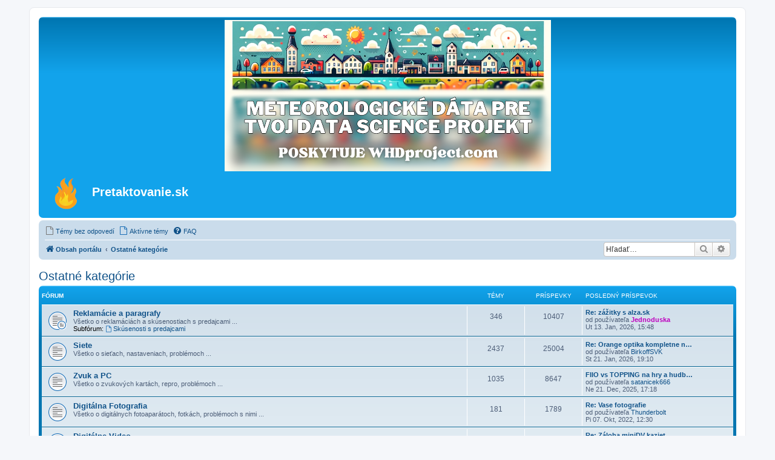

--- FILE ---
content_type: text/html; charset=UTF-8
request_url: https://pretaktovanie.sk/viewforum.php?f=53&sid=28d6de33568256f680019191b5ce99fd
body_size: 12843
content:
<!DOCTYPE html>
<html dir="ltr" lang="sk-SK">
<head>
<meta charset="utf-8" />
<meta http-equiv="X-UA-Compatible" content="IE=edge">
<meta name="viewport" content="width=device-width, initial-scale=1" />

<title>Ostatné kategórie - Pretaktovanie.sk</title>


	<link rel="canonical" href="https://pretaktovanie.sk/viewforum.php?f=53">

<!--
	phpBB style name: prosilver
	Based on style:   prosilver (this is the default phpBB3 style)
	Original author:  Tom Beddard ( http://www.subBlue.com/ )
	Modified by:
-->

<link href="https://pretaktovanie.sk/assets/css/font-awesome.min.css?assets_version=337" rel="stylesheet">
<link href="https://pretaktovanie.sk/styles/prosilver/theme/stylesheet.css?assets_version=337" rel="stylesheet">
<link href="https://pretaktovanie.sk/styles/prosilver/theme/sk/stylesheet.css?assets_version=337" rel="stylesheet">




<!--[if lte IE 9]>
	<link href="https://pretaktovanie.sk/styles/prosilver/theme/tweaks.css?assets_version=337" rel="stylesheet">
<![endif]-->

	<style type="text/css">
    .mention {
        color: #ff0000;
    }
</style>
<link href="https://pretaktovanie.sk/ext/david63/privacypolicy/styles/all/theme/cookie.css?assets_version=337" rel="stylesheet" media="screen">
<link href="https://pretaktovanie.sk/ext/paul999/mention/styles/all/theme/mention.css?assets_version=337" rel="stylesheet" media="screen">
<link href="https://pretaktovanie.sk/ext/pcsk/pretaktovanie/styles/prosilver/theme/pretaktovanie.css?assets_version=337" rel="stylesheet" media="screen">



</head>
<body id="phpbb" class="nojs notouch section-viewforum ltr ">


<div id="wrap" class="wrap">
	<a id="top" class="top-anchor" accesskey="t"></a>
	<div id="page-header">
		<div class="headerbar" role="banner">
		
                <center><a href="https://www.whdproject.com?affiliateId=9c29168d-3606-4437-b010-a2ce266631c7" target="_blank"><img width="100%" src="https://pretaktovanie.sk/images/banners/pretaktovanie_sk_verzia_540x250px_text1.png"></a></center> 

			<div class="inner">

			<div id="site-description" class="site-description">
		<a id="logo" class="logo" href="https://pretaktovanie.sk/index.php?sid=507c91bb62d86a82c2418ea0363131aa" title="Obsah portálu">
					<span class="site_logo"></span>
				</a>
				<h1>Pretaktovanie.sk</h1>
				<p></p>
				<p class="skiplink"><a href="#start_here">Prejsť na obsah</a></p>
			</div>

									
			</div>
					</div>
				<div class="navbar" role="navigation">
	<div class="inner">

	<ul id="nav-main" class="nav-main linklist" role="menubar">

		<li id="quick-links" class="quick-links dropdown-container responsive-menu hidden" data-skip-responsive="true">
			<a href="#" class="dropdown-trigger">
				<i class="icon fa-bars fa-fw" aria-hidden="true"></i><span>Rýchle odkazy</span>
			</a>
			<div class="dropdown">
				<div class="pointer"><div class="pointer-inner"></div></div>
				<ul class="dropdown-contents" role="menu">
					
					
										<li class="separator"></li>

					<li class="separator"></li>				</ul>
			</div>
		</li>

		<li>
	<a href="https://pretaktovanie.sk/search.php?search_id=unanswered&amp;sid=507c91bb62d86a82c2418ea0363131aa" role="menuitem">
		<i class="icon fa-file-o fa-fw icon-gray" aria-hidden="true"></i><span>Témy bez odpovedí</span>
	</a>
</li>
<li>
	<a href="https://pretaktovanie.sk/search.php?search_id=active_topics&amp;sid=507c91bb62d86a82c2418ea0363131aa" role="menuitem">
		<i class="icon fa-file-o fa-fw icon-blue" aria-hidden="true"></i><span>Aktívne témy</span>
	</a>
</li>
		<li data-skip-responsive="true">
			<a href="/app.php/help/faq?sid=507c91bb62d86a82c2418ea0363131aa" rel="help" title="Často kladené otázky" role="menuitem">
				<i class="icon fa-question-circle fa-fw" aria-hidden="true"></i><span>FAQ</span>
			</a>
		</li>
						
		</ul>

	<ul id="nav-breadcrumbs" class="nav-breadcrumbs linklist navlinks" role="menubar">
				
		
		<li class="breadcrumbs" itemscope itemtype="https://schema.org/BreadcrumbList">

			
							<span class="crumb" itemtype="https://schema.org/ListItem" itemprop="itemListElement" itemscope><a itemprop="item" href="https://pretaktovanie.sk/index.php?sid=507c91bb62d86a82c2418ea0363131aa" accesskey="h" data-navbar-reference="index"><i class="icon fa-home fa-fw"></i><span itemprop="name">Obsah portálu</span></a><meta itemprop="position" content="1" /></span>

											
								<span class="crumb" itemtype="https://schema.org/ListItem" itemprop="itemListElement" itemscope data-forum-id="53"><a itemprop="item" href="https://pretaktovanie.sk/viewforum.php?f=53&amp;sid=507c91bb62d86a82c2418ea0363131aa"><span itemprop="name">Ostatné kategórie</span></a><meta itemprop="position" content="2" /></span>
							
					</li>

		<li id="search-box" class="search-box rightside responsive-hide">
	<div id="search-box" class="search-box" role="search">
		<form action="https://pretaktovanie.sk/search.php?sid=507c91bb62d86a82c2418ea0363131aa" method="get" id="search">
		<fieldset>
			<input name="keywords" id="keywords" type="search" maxlength="128" title="Hľadať slová/výraz" class="inputbox search tiny" size="20" value="" placeholder="Hľadať…" />
			<button class="button button-search" type="submit" title="Hľadať">
				<i class="icon fa-search fa-fw" aria-hidden="true"></i><span class="sr-only">Hľadať</span>
			</button>
			<a href="https://pretaktovanie.sk/search.php?sid=507c91bb62d86a82c2418ea0363131aa" class="button button-search-end" title="Rozšírené vyhľadávanie">
				<i class="icon fa-cog fa-fw" aria-hidden="true"></i><span class="sr-only">Rozšírené vyhľadávanie</span>
			</a>
			<input type="hidden" name="sid" value="507c91bb62d86a82c2418ea0363131aa" />

		</fieldset>
		</form>
	</div>
</li>
<li class="rightside responsive-search">
	<a href="https://pretaktovanie.sk/search.php?sid=507c91bb62d86a82c2418ea0363131aa" title="Zobraziť rozšírené možnosti vyhľadávania" role="menuitem">
		<i class="icon fa-search fa-fw" aria-hidden="true"></i><span class="sr-only">Hľadať</span>
	</a>
</li>

			</ul>

	</div>
</div>
	</div>

	
	<a id="start_here" class="anchor"></a>
	<div id="page-body" class="page-body" role="main">
		
		<h2 class="forum-title"><a href="https://pretaktovanie.sk/viewforum.php?f=53&amp;sid=507c91bb62d86a82c2418ea0363131aa">Ostatné kategórie</a></h2>


	
	
				<div class="forabg">
			<div class="inner">
			<ul class="topiclist">
				<li class="header">
										<dl class="row-item">
						<dt><div class="list-inner">Fórum</div></dt>
						<dd class="topics">Témy</dd>
						<dd class="posts">Príspevky</dd>
						<dd class="lastpost"><span>Posledný príspevok</span></dd>
					</dl>
									</li>
			</ul>
			<ul class="topiclist forums">
		
					<li class="row">
						<dl class="row-item forum_read_subforum">
				<dt title="Všetky príspevky už boli prečítané. Neexistuje žiaden nový neprečítaný príspevok">
										<div class="list-inner">
																		<a href="https://pretaktovanie.sk/viewforum.php?f=96&amp;sid=507c91bb62d86a82c2418ea0363131aa" class="forumtitle">Reklamácie a paragrafy</a>
						<br />Všetko o reklamáciách a skúsenostiach s predajcami ...																										<br /><strong>Subfórum:</strong>
															<a href="https://pretaktovanie.sk/viewforum.php?f=97&amp;sid=507c91bb62d86a82c2418ea0363131aa" class="subforum read" title="Všetky príspevky už boli prečítané. Neexistuje žiaden nový neprečítaný príspevok">
									<i class="icon fa-file-o fa-fw  icon-blue icon-md" aria-hidden="true"></i>Skúsenosti s predajcami</a>																				
											</div>
				</dt>
									<dd class="topics">346 <dfn>Témy</dfn></dd>
					<dd class="posts">10407 <dfn>Príspevky</dfn></dd>
					<dd class="lastpost">
						<span>
																						<dfn>Posledný príspevok</dfn>
																										<a href="https://pretaktovanie.sk/viewtopic.php?p=1652179&amp;sid=507c91bb62d86a82c2418ea0363131aa#p1652179" title="Re: zážitky s alza.sk" class="lastsubject">Re: zážitky s alza.sk</a> <br />
																	od používateľa <a href="https://pretaktovanie.sk/memberlist.php?mode=viewprofile&amp;u=28000&amp;sid=507c91bb62d86a82c2418ea0363131aa" style="color: #BF00BF;" class="username-coloured">Jednoduska</a>																<br /><time datetime="2026-01-13T13:48:00+00:00">Ut 13. Jan, 2026, 15:48</time>
													</span>
					</dd>
							</dl>
					</li>
			
	
	
			
					<li class="row">
						<dl class="row-item forum_read">
				<dt title="Všetky príspevky už boli prečítané. Neexistuje žiaden nový neprečítaný príspevok">
										<div class="list-inner">
																		<a href="https://pretaktovanie.sk/viewforum.php?f=12&amp;sid=507c91bb62d86a82c2418ea0363131aa" class="forumtitle">Siete</a>
						<br />Všetko o sieťach, nastaveniach, problémoch ...												
											</div>
				</dt>
									<dd class="topics">2437 <dfn>Témy</dfn></dd>
					<dd class="posts">25004 <dfn>Príspevky</dfn></dd>
					<dd class="lastpost">
						<span>
																						<dfn>Posledný príspevok</dfn>
																										<a href="https://pretaktovanie.sk/viewtopic.php?p=1652700&amp;sid=507c91bb62d86a82c2418ea0363131aa#p1652700" title="Re: Orange optika kompletne na vlastnych zariadeniach (aj konvertor)" class="lastsubject">Re: Orange optika kompletne n…</a> <br />
																	od používateľa <a href="https://pretaktovanie.sk/memberlist.php?mode=viewprofile&amp;u=4001&amp;sid=507c91bb62d86a82c2418ea0363131aa" class="username">BirkoffSVK</a>																<br /><time datetime="2026-01-21T17:10:27+00:00">St 21. Jan, 2026, 19:10</time>
													</span>
					</dd>
							</dl>
					</li>
			
	
	
			
					<li class="row">
						<dl class="row-item forum_read">
				<dt title="Všetky príspevky už boli prečítané. Neexistuje žiaden nový neprečítaný príspevok">
										<div class="list-inner">
																		<a href="https://pretaktovanie.sk/viewforum.php?f=14&amp;sid=507c91bb62d86a82c2418ea0363131aa" class="forumtitle">Zvuk a PC</a>
						<br />Všetko o zvukových kartách, repro, problémoch ...												
											</div>
				</dt>
									<dd class="topics">1035 <dfn>Témy</dfn></dd>
					<dd class="posts">8647 <dfn>Príspevky</dfn></dd>
					<dd class="lastpost">
						<span>
																						<dfn>Posledný príspevok</dfn>
																										<a href="https://pretaktovanie.sk/viewtopic.php?p=1650875&amp;sid=507c91bb62d86a82c2418ea0363131aa#p1650875" title="FIIO vs TOPPING na hry a hudbu???" class="lastsubject">FIIO vs TOPPING na hry a hudb…</a> <br />
																	od používateľa <a href="https://pretaktovanie.sk/memberlist.php?mode=viewprofile&amp;u=29924&amp;sid=507c91bb62d86a82c2418ea0363131aa" class="username">satanicek666</a>																<br /><time datetime="2025-12-21T15:18:49+00:00">Ne 21. Dec, 2025, 17:18</time>
													</span>
					</dd>
							</dl>
					</li>
			
	
	
			
					<li class="row">
						<dl class="row-item forum_read">
				<dt title="Všetky príspevky už boli prečítané. Neexistuje žiaden nový neprečítaný príspevok">
										<div class="list-inner">
																		<a href="https://pretaktovanie.sk/viewforum.php?f=17&amp;sid=507c91bb62d86a82c2418ea0363131aa" class="forumtitle">Digitálna Fotografia</a>
						<br />Všetko o digitálnych fotoaparátoch, fotkách, problémoch s nimi ...												
											</div>
				</dt>
									<dd class="topics">181 <dfn>Témy</dfn></dd>
					<dd class="posts">1789 <dfn>Príspevky</dfn></dd>
					<dd class="lastpost">
						<span>
																						<dfn>Posledný príspevok</dfn>
																										<a href="https://pretaktovanie.sk/viewtopic.php?p=1575891&amp;sid=507c91bb62d86a82c2418ea0363131aa#p1575891" title="Re: Vase fotografie" class="lastsubject">Re: Vase fotografie</a> <br />
																	od používateľa <a href="https://pretaktovanie.sk/memberlist.php?mode=viewprofile&amp;u=11861&amp;sid=507c91bb62d86a82c2418ea0363131aa" class="username">Thunderbolt</a>																<br /><time datetime="2022-10-07T10:30:06+00:00">Pi 07. Okt, 2022, 12:30</time>
													</span>
					</dd>
							</dl>
					</li>
			
	
	
			
					<li class="row">
						<dl class="row-item forum_read">
				<dt title="Všetky príspevky už boli prečítané. Neexistuje žiaden nový neprečítaný príspevok">
										<div class="list-inner">
																		<a href="https://pretaktovanie.sk/viewforum.php?f=107&amp;sid=507c91bb62d86a82c2418ea0363131aa" class="forumtitle">Digitálne Video</a>
						<br />Všetko o digitálnych videách, kodekoch, kamerách, programoch na strih, a problémoch s nimi...												
											</div>
				</dt>
									<dd class="topics">218 <dfn>Témy</dfn></dd>
					<dd class="posts">1316 <dfn>Príspevky</dfn></dd>
					<dd class="lastpost">
						<span>
																						<dfn>Posledný príspevok</dfn>
																										<a href="https://pretaktovanie.sk/viewtopic.php?p=1643699&amp;sid=507c91bb62d86a82c2418ea0363131aa#p1643699" title="Re: Záloha miniDV kaziet" class="lastsubject">Re: Záloha miniDV kaziet</a> <br />
																	od používateľa <a href="https://pretaktovanie.sk/memberlist.php?mode=viewprofile&amp;u=31167&amp;sid=507c91bb62d86a82c2418ea0363131aa" class="username">SKiLEX</a>																<br /><time datetime="2025-07-26T18:01:10+00:00">So 26. Júl, 2025, 20:01</time>
													</span>
					</dd>
							</dl>
					</li>
			
	
	
			
					<li class="row">
						<dl class="row-item forum_read">
				<dt title="Všetky príspevky už boli prečítané. Neexistuje žiaden nový neprečítaný príspevok">
										<div class="list-inner">
																		<a href="https://pretaktovanie.sk/viewforum.php?f=32&amp;sid=507c91bb62d86a82c2418ea0363131aa" class="forumtitle">Film</a>
						<br />Všetko o filmoch, filmových premiérach ...												
											</div>
				</dt>
									<dd class="topics">420 <dfn>Témy</dfn></dd>
					<dd class="posts">16343 <dfn>Príspevky</dfn></dd>
					<dd class="lastpost">
						<span>
																						<dfn>Posledný príspevok</dfn>
																										<a href="https://pretaktovanie.sk/viewtopic.php?p=1652579&amp;sid=507c91bb62d86a82c2418ea0363131aa#p1652579" title="Re: Aký film ste naposledy videli? 2" class="lastsubject">Re: Aký film ste naposledy vi…</a> <br />
																	od používateľa <a href="https://pretaktovanie.sk/memberlist.php?mode=viewprofile&amp;u=4500&amp;sid=507c91bb62d86a82c2418ea0363131aa" class="username">Muhyng</a>																<br /><time datetime="2026-01-20T08:20:30+00:00">Ut 20. Jan, 2026, 10:20</time>
													</span>
					</dd>
							</dl>
					</li>
			
	
	
			
					<li class="row">
						<dl class="row-item forum_read_subforum">
				<dt title="Všetky príspevky už boli prečítané. Neexistuje žiaden nový neprečítaný príspevok">
										<div class="list-inner">
																		<a href="https://pretaktovanie.sk/viewforum.php?f=36&amp;sid=507c91bb62d86a82c2418ea0363131aa" class="forumtitle">Mobilné telefóny, tablety, wearables a mobilné siete</a>
						<br />Všetko o mobilných telefónoch, tabletoch, fitness náramkoch, smart hodinkách a iných prenosných zariadeniach. Diskusia o mobilných sieťach, operátoroch a ponukách.<br>
<strong class="text-strong">Toto nie je nákupná poradňa!! Taktiež zadeľte tému do dobrej podkategórie</strong>																										<br /><strong>Subfóra:</strong>
															<a href="https://pretaktovanie.sk/viewforum.php?f=123&amp;sid=507c91bb62d86a82c2418ea0363131aa" class="subforum read" title="Všetky príspevky už boli prečítané. Neexistuje žiaden nový neprečítaný príspevok">
									<i class="icon fa-file-o fa-fw  icon-blue icon-md" aria-hidden="true"></i>iOS / iPadOS / watchOS</a>, 															<a href="https://pretaktovanie.sk/viewforum.php?f=125&amp;sid=507c91bb62d86a82c2418ea0363131aa" class="subforum read" title="Všetky príspevky už boli prečítané. Neexistuje žiaden nový neprečítaný príspevok">
									<i class="icon fa-file-o fa-fw  icon-blue icon-md" aria-hidden="true"></i>Android / Wear OS</a>																				
											</div>
				</dt>
									<dd class="topics">1186 <dfn>Témy</dfn></dd>
					<dd class="posts">19929 <dfn>Príspevky</dfn></dd>
					<dd class="lastpost">
						<span>
																						<dfn>Posledný príspevok</dfn>
																										<a href="https://pretaktovanie.sk/viewtopic.php?p=1651718&amp;sid=507c91bb62d86a82c2418ea0363131aa#p1651718" title="Re: Akeho operatora? (neviazanost, ziadny pausal pokial sa da)" class="lastsubject">Re: Akeho operatora? (neviaza…</a> <br />
																	od používateľa <a href="https://pretaktovanie.sk/memberlist.php?mode=viewprofile&amp;u=31167&amp;sid=507c91bb62d86a82c2418ea0363131aa" class="username">SKiLEX</a>																<br /><time datetime="2026-01-06T18:45:27+00:00">Ut 06. Jan, 2026, 20:45</time>
													</span>
					</dd>
							</dl>
					</li>
			
	
	
			
					<li class="row">
						<dl class="row-item forum_read">
				<dt title="Všetky príspevky už boli prečítané. Neexistuje žiaden nový neprečítaný príspevok">
										<div class="list-inner">
																		<a href="https://pretaktovanie.sk/viewforum.php?f=130&amp;sid=507c91bb62d86a82c2418ea0363131aa" class="forumtitle">Rozhovory : Spýtaj sa čo chceš</a>
						<br />Špeciálna sekcia "Rozhovory : Spýtaj sa čo chceš" je sekcia rozhovorov so zaujímavými ľuďmi.												
											</div>
				</dt>
									<dd class="topics">12 <dfn>Témy</dfn></dd>
					<dd class="posts">289 <dfn>Príspevky</dfn></dd>
					<dd class="lastpost">
						<span>
																						<dfn>Posledný príspevok</dfn>
																										<a href="https://pretaktovanie.sk/viewtopic.php?p=1645041&amp;sid=507c91bb62d86a82c2418ea0363131aa#p1645041" title="Re: Spoločnosť, politika, psychológia, filozofia, náboženstvo" class="lastsubject">Re: Spoločnosť, politika, psy…</a> <br />
																	od používateľa <a href="https://pretaktovanie.sk/memberlist.php?mode=viewprofile&amp;u=35662&amp;sid=507c91bb62d86a82c2418ea0363131aa" class="username">marian_sk</a>																<br /><time datetime="2025-09-01T21:15:10+00:00">Po 01. Sep, 2025, 23:15</time>
													</span>
					</dd>
							</dl>
					</li>
			
				</ul>

			</div>
		</div>
		





	
			<div class="forumbg">
		<div class="inner">
		<ul class="topiclist">
			<li class="header">
				<dl class="row-item">
					<dt id="active_topics"><div class="list-inner">Aktívne témy</div></dt>
					<dd class="posts">Odpovedí</dd>
					<dd class="views">Zobrazení</dd>
					<dd class="lastpost"><span>Posledný príspevok</span></dd>
				</dl>
			</li>
		</ul>
		<ul class="topiclist topics">
	
				<li class="row bg1 sticky">
						<dl class="row-item sticky_read">
				<dt style="background-image: url('https://pretaktovanie.sk/images/icons/smile/question.gif'); background-repeat: no-repeat;" title="Všetky príspevky už boli prečítané. Neexistuje žiaden nový neprečítaný príspevok">
										<div class="list-inner">
																		<a href="https://pretaktovanie.sk/viewtopic.php?t=127856&amp;sid=507c91bb62d86a82c2418ea0363131aa" class="topictitle">Aký film ste naposledy videli? 2</a>																								<br />
						
						
						<div class="topic-poster responsive-hide left-box">
																												od používateľa <a href="https://pretaktovanie.sk/memberlist.php?mode=viewprofile&amp;u=2133&amp;sid=507c91bb62d86a82c2418ea0363131aa" style="color: #990000;" class="username-coloured">Jerry</a> &raquo; <time datetime="2021-06-01T04:52:13+00:00">Ut 01. Jún, 2021, 06:52</time>
																				</div>

												<div class="pagination">
							<span><i class="icon fa-clone fa-fw" aria-hidden="true"></i></span>
							<ul>
															<li><a class="button" href="https://pretaktovanie.sk/viewtopic.php?t=127856&amp;sid=507c91bb62d86a82c2418ea0363131aa">1</a></li>
																							<li class="ellipsis"><span>…</span></li>
																							<li><a class="button" href="https://pretaktovanie.sk/viewtopic.php?t=127856&amp;sid=507c91bb62d86a82c2418ea0363131aa&amp;start=375">26</a></li>
																							<li><a class="button" href="https://pretaktovanie.sk/viewtopic.php?t=127856&amp;sid=507c91bb62d86a82c2418ea0363131aa&amp;start=390">27</a></li>
																							<li><a class="button" href="https://pretaktovanie.sk/viewtopic.php?t=127856&amp;sid=507c91bb62d86a82c2418ea0363131aa&amp;start=405">28</a></li>
																							<li><a class="button" href="https://pretaktovanie.sk/viewtopic.php?t=127856&amp;sid=507c91bb62d86a82c2418ea0363131aa&amp;start=420">29</a></li>
																							<li><a class="button" href="https://pretaktovanie.sk/viewtopic.php?t=127856&amp;sid=507c91bb62d86a82c2418ea0363131aa&amp;start=435">30</a></li>
																																													</ul>
						</div>
						
											</div>
				</dt>
				<dd class="posts">444 <dfn>Odpovedí</dfn></dd>
				<dd class="views">366460 <dfn>Zobrazení</dfn></dd>
				<dd class="lastpost">
					<span><dfn>Posledný príspevok </dfn>od používateľa <a href="https://pretaktovanie.sk/memberlist.php?mode=viewprofile&amp;u=4500&amp;sid=507c91bb62d86a82c2418ea0363131aa" class="username">Muhyng</a>												<br /><time datetime="2026-01-20T08:20:30+00:00">Ut 20. Jan, 2026, 10:20</time>
					</span>
				</dd>
			</dl>
					</li>
		
	

	
	
				<li class="row bg2 sticky">
						<dl class="row-item sticky_read">
				<dt title="Všetky príspevky už boli prečítané. Neexistuje žiaden nový neprečítaný príspevok">
										<div class="list-inner">
																		<a href="https://pretaktovanie.sk/viewtopic.php?t=123397&amp;sid=507c91bb62d86a82c2418ea0363131aa" class="topictitle">Telekom FTTH/GPON (optika) - info, novinky, problémy</a>																								<br />
						
						
						<div class="topic-poster responsive-hide left-box">
																												od používateľa <a href="https://pretaktovanie.sk/memberlist.php?mode=viewprofile&amp;u=27395&amp;sid=507c91bb62d86a82c2418ea0363131aa" style="color: #BF00BF;" class="username-coloured">molnart</a> &raquo; <time datetime="2019-05-04T06:59:51+00:00">So 04. Máj, 2019, 08:59</time>
																				</div>

												<div class="pagination">
							<span><i class="icon fa-clone fa-fw" aria-hidden="true"></i></span>
							<ul>
															<li><a class="button" href="https://pretaktovanie.sk/viewtopic.php?t=123397&amp;sid=507c91bb62d86a82c2418ea0363131aa">1</a></li>
																							<li class="ellipsis"><span>…</span></li>
																							<li><a class="button" href="https://pretaktovanie.sk/viewtopic.php?t=123397&amp;sid=507c91bb62d86a82c2418ea0363131aa&amp;start=150">11</a></li>
																							<li><a class="button" href="https://pretaktovanie.sk/viewtopic.php?t=123397&amp;sid=507c91bb62d86a82c2418ea0363131aa&amp;start=165">12</a></li>
																							<li><a class="button" href="https://pretaktovanie.sk/viewtopic.php?t=123397&amp;sid=507c91bb62d86a82c2418ea0363131aa&amp;start=180">13</a></li>
																							<li><a class="button" href="https://pretaktovanie.sk/viewtopic.php?t=123397&amp;sid=507c91bb62d86a82c2418ea0363131aa&amp;start=195">14</a></li>
																							<li><a class="button" href="https://pretaktovanie.sk/viewtopic.php?t=123397&amp;sid=507c91bb62d86a82c2418ea0363131aa&amp;start=210">15</a></li>
																																													</ul>
						</div>
						
											</div>
				</dt>
				<dd class="posts">222 <dfn>Odpovedí</dfn></dd>
				<dd class="views">215871 <dfn>Zobrazení</dfn></dd>
				<dd class="lastpost">
					<span><dfn>Posledný príspevok </dfn>od používateľa <a href="https://pretaktovanie.sk/memberlist.php?mode=viewprofile&amp;u=4924&amp;sid=507c91bb62d86a82c2418ea0363131aa" class="username">mirjak</a>												<br /><time datetime="2026-01-14T14:08:22+00:00">St 14. Jan, 2026, 16:08</time>
					</span>
				</dd>
			</dl>
					</li>
		
	

	
	
				<li class="row bg1 sticky">
						<dl class="row-item sticky_read">
				<dt title="Všetky príspevky už boli prečítané. Neexistuje žiaden nový neprečítaný príspevok">
										<div class="list-inner">
																		<a href="https://pretaktovanie.sk/viewtopic.php?t=128160&amp;sid=507c91bb62d86a82c2418ea0363131aa" class="topictitle">Telekom DSL - info, novinky, problémy</a>																								<br />
						
						
						<div class="topic-poster responsive-hide left-box">
																												od používateľa <a href="https://pretaktovanie.sk/memberlist.php?mode=viewprofile&amp;u=2133&amp;sid=507c91bb62d86a82c2418ea0363131aa" style="color: #990000;" class="username-coloured">Jerry</a> &raquo; <time datetime="2021-08-29T19:56:13+00:00">Ne 29. Aug, 2021, 21:56</time>
																				</div>

												<div class="pagination">
							<span><i class="icon fa-clone fa-fw" aria-hidden="true"></i></span>
							<ul>
															<li><a class="button" href="https://pretaktovanie.sk/viewtopic.php?t=128160&amp;sid=507c91bb62d86a82c2418ea0363131aa">1</a></li>
																							<li><a class="button" href="https://pretaktovanie.sk/viewtopic.php?t=128160&amp;sid=507c91bb62d86a82c2418ea0363131aa&amp;start=15">2</a></li>
																							<li><a class="button" href="https://pretaktovanie.sk/viewtopic.php?t=128160&amp;sid=507c91bb62d86a82c2418ea0363131aa&amp;start=30">3</a></li>
																							<li><a class="button" href="https://pretaktovanie.sk/viewtopic.php?t=128160&amp;sid=507c91bb62d86a82c2418ea0363131aa&amp;start=45">4</a></li>
																																													</ul>
						</div>
						
											</div>
				</dt>
				<dd class="posts">50 <dfn>Odpovedí</dfn></dd>
				<dd class="views">87437 <dfn>Zobrazení</dfn></dd>
				<dd class="lastpost">
					<span><dfn>Posledný príspevok </dfn>od používateľa <a href="https://pretaktovanie.sk/memberlist.php?mode=viewprofile&amp;u=54633&amp;sid=507c91bb62d86a82c2418ea0363131aa" class="username">Kiryu</a>												<br /><time datetime="2023-06-14T22:36:26+00:00">Št 15. Jún, 2023, 00:36</time>
					</span>
				</dd>
			</dl>
					</li>
		
	

	
	
				<li class="row bg2 sticky">
						<dl class="row-item sticky_read">
				<dt title="Všetky príspevky už boli prečítané. Neexistuje žiaden nový neprečítaný príspevok">
										<div class="list-inner">
																		<a href="https://pretaktovanie.sk/viewtopic.php?t=9538&amp;sid=507c91bb62d86a82c2418ea0363131aa" class="topictitle">Vase fotografie</a>																								<br />
						
						
						<div class="topic-poster responsive-hide left-box">
																												od používateľa <a href="https://pretaktovanie.sk/memberlist.php?mode=viewprofile&amp;u=1342&amp;sid=507c91bb62d86a82c2418ea0363131aa" class="username">velijura</a> &raquo; <time datetime="2006-04-24T20:09:06+00:00">Po 24. Apr, 2006, 22:09</time>
																				</div>

												<div class="pagination">
							<span><i class="icon fa-clone fa-fw" aria-hidden="true"></i></span>
							<ul>
															<li><a class="button" href="https://pretaktovanie.sk/viewtopic.php?t=9538&amp;sid=507c91bb62d86a82c2418ea0363131aa">1</a></li>
																							<li class="ellipsis"><span>…</span></li>
																							<li><a class="button" href="https://pretaktovanie.sk/viewtopic.php?t=9538&amp;sid=507c91bb62d86a82c2418ea0363131aa&amp;start=375">26</a></li>
																							<li><a class="button" href="https://pretaktovanie.sk/viewtopic.php?t=9538&amp;sid=507c91bb62d86a82c2418ea0363131aa&amp;start=390">27</a></li>
																							<li><a class="button" href="https://pretaktovanie.sk/viewtopic.php?t=9538&amp;sid=507c91bb62d86a82c2418ea0363131aa&amp;start=405">28</a></li>
																							<li><a class="button" href="https://pretaktovanie.sk/viewtopic.php?t=9538&amp;sid=507c91bb62d86a82c2418ea0363131aa&amp;start=420">29</a></li>
																							<li><a class="button" href="https://pretaktovanie.sk/viewtopic.php?t=9538&amp;sid=507c91bb62d86a82c2418ea0363131aa&amp;start=435">30</a></li>
																																													</ul>
						</div>
						
											</div>
				</dt>
				<dd class="posts">444 <dfn>Odpovedí</dfn></dd>
				<dd class="views">488473 <dfn>Zobrazení</dfn></dd>
				<dd class="lastpost">
					<span><dfn>Posledný príspevok </dfn>od používateľa <a href="https://pretaktovanie.sk/memberlist.php?mode=viewprofile&amp;u=11861&amp;sid=507c91bb62d86a82c2418ea0363131aa" class="username">Thunderbolt</a>												<br /><time datetime="2022-10-07T10:30:06+00:00">Pi 07. Okt, 2022, 12:30</time>
					</span>
				</dd>
			</dl>
					</li>
		
	

	
	
				<li class="row bg1 sticky">
						<dl class="row-item sticky_read">
				<dt style="background-image: url('https://pretaktovanie.sk/images/icons/misc/thinking.gif'); background-repeat: no-repeat;" title="Všetky príspevky už boli prečítané. Neexistuje žiaden nový neprečítaný príspevok">
										<div class="list-inner">
																		<a href="https://pretaktovanie.sk/viewtopic.php?t=39199&amp;sid=507c91bb62d86a82c2418ea0363131aa" class="topictitle">Káble, konektory, krimpovanie atď.</a>																								<br />
						
						
						<div class="topic-poster responsive-hide left-box">
																												od používateľa <a href="https://pretaktovanie.sk/memberlist.php?mode=viewprofile&amp;u=4268&amp;sid=507c91bb62d86a82c2418ea0363131aa" style="color: #003399;" class="username-coloured">Snake</a> &raquo; <time datetime="2008-07-25T23:10:54+00:00">So 26. Júl, 2008, 01:10</time>
																				</div>

												<div class="pagination">
							<span><i class="icon fa-clone fa-fw" aria-hidden="true"></i></span>
							<ul>
															<li><a class="button" href="https://pretaktovanie.sk/viewtopic.php?t=39199&amp;sid=507c91bb62d86a82c2418ea0363131aa">1</a></li>
																							<li><a class="button" href="https://pretaktovanie.sk/viewtopic.php?t=39199&amp;sid=507c91bb62d86a82c2418ea0363131aa&amp;start=15">2</a></li>
																																													</ul>
						</div>
						
											</div>
				</dt>
				<dd class="posts">29 <dfn>Odpovedí</dfn></dd>
				<dd class="views">101649 <dfn>Zobrazení</dfn></dd>
				<dd class="lastpost">
					<span><dfn>Posledný príspevok </dfn>od používateľa <a href="https://pretaktovanie.sk/memberlist.php?mode=viewprofile&amp;u=19414&amp;sid=507c91bb62d86a82c2418ea0363131aa" style="color: #BF00BF;" class="username-coloured">Pepeb007xx</a>												<br /><time datetime="2022-08-27T06:44:31+00:00">So 27. Aug, 2022, 08:44</time>
					</span>
				</dd>
			</dl>
					</li>
		
	

	
	
				<li class="row bg2 sticky">
						<dl class="row-item sticky_read">
				<dt title="Všetky príspevky už boli prečítané. Neexistuje žiaden nový neprečítaný príspevok">
										<div class="list-inner">
																		<a href="https://pretaktovanie.sk/viewtopic.php?t=114208&amp;sid=507c91bb62d86a82c2418ea0363131aa" class="topictitle">Námety na Rozhovory</a>																								<br />
						
						
						<div class="topic-poster responsive-hide left-box">
																												od používateľa <a href="https://pretaktovanie.sk/memberlist.php?mode=viewprofile&amp;u=2&amp;sid=507c91bb62d86a82c2418ea0363131aa" style="color: #990000;" class="username-coloured">RP</a> &raquo; <time datetime="2016-11-03T17:47:22+00:00">Št 03. Nov, 2016, 19:47</time>
																				</div>

						
											</div>
				</dt>
				<dd class="posts">10 <dfn>Odpovedí</dfn></dd>
				<dd class="views">77613 <dfn>Zobrazení</dfn></dd>
				<dd class="lastpost">
					<span><dfn>Posledný príspevok </dfn>od používateľa <a href="https://pretaktovanie.sk/memberlist.php?mode=viewprofile&amp;u=2133&amp;sid=507c91bb62d86a82c2418ea0363131aa" style="color: #990000;" class="username-coloured">Jerry</a>												<br /><time datetime="2022-08-25T17:06:10+00:00">Št 25. Aug, 2022, 19:06</time>
					</span>
				</dd>
			</dl>
					</li>
		
	

	
	
				<li class="row bg1 sticky">
						<dl class="row-item sticky_read">
				<dt title="Všetky príspevky už boli prečítané. Neexistuje žiaden nový neprečítaný príspevok">
										<div class="list-inner">
																		<a href="https://pretaktovanie.sk/viewtopic.php?t=125932&amp;sid=507c91bb62d86a82c2418ea0363131aa" class="topictitle">&quot;Retro&quot; telefóny a smartfóny</a>																								<br />
						
						
						<div class="topic-poster responsive-hide left-box">
																												od používateľa <a href="https://pretaktovanie.sk/memberlist.php?mode=viewprofile&amp;u=36103&amp;sid=507c91bb62d86a82c2418ea0363131aa" class="username">werwest</a> &raquo; <time datetime="2020-05-26T20:54:38+00:00">Ut 26. Máj, 2020, 22:54</time>
																				</div>

						
											</div>
				</dt>
				<dd class="posts">3 <dfn>Odpovedí</dfn></dd>
				<dd class="views">29008 <dfn>Zobrazení</dfn></dd>
				<dd class="lastpost">
					<span><dfn>Posledný príspevok </dfn>od používateľa <a href="https://pretaktovanie.sk/memberlist.php?mode=viewprofile&amp;u=27983&amp;sid=507c91bb62d86a82c2418ea0363131aa" style="color: #BF00BF;" class="username-coloured">stiv</a>												<br /><time datetime="2020-06-01T17:31:24+00:00">Po 01. Jún, 2020, 19:31</time>
					</span>
				</dd>
			</dl>
					</li>
		
	

	
	
				<li class="row bg2 sticky">
						<dl class="row-item sticky_read">
				<dt title="Všetky príspevky už boli prečítané. Neexistuje žiaden nový neprečítaný príspevok">
										<div class="list-inner">
																		<a href="https://pretaktovanie.sk/viewtopic.php?t=114207&amp;sid=507c91bb62d86a82c2418ea0363131aa" class="topictitle">Pravidlá a informácie o Rozhovoroch</a>																								<br />
						
						
						<div class="topic-poster responsive-hide left-box">
																												od používateľa <a href="https://pretaktovanie.sk/memberlist.php?mode=viewprofile&amp;u=2&amp;sid=507c91bb62d86a82c2418ea0363131aa" style="color: #990000;" class="username-coloured">RP</a> &raquo; <time datetime="2016-11-03T17:41:18+00:00">Št 03. Nov, 2016, 19:41</time>
																				</div>

						
											</div>
				</dt>
				<dd class="posts">10 <dfn>Odpovedí</dfn></dd>
				<dd class="views">27744 <dfn>Zobrazení</dfn></dd>
				<dd class="lastpost">
					<span><dfn>Posledný príspevok </dfn>od používateľa <a href="https://pretaktovanie.sk/memberlist.php?mode=viewprofile&amp;u=2&amp;sid=507c91bb62d86a82c2418ea0363131aa" style="color: #990000;" class="username-coloured">RP</a>												<br /><time datetime="2017-02-17T18:12:50+00:00">Pi 17. Feb, 2017, 20:12</time>
					</span>
				</dd>
			</dl>
					</li>
		
	

	
	
				<li class="row bg1 sticky">
						<dl class="row-item sticky_read">
				<dt title="Všetky príspevky už boli prečítané. Neexistuje žiaden nový neprečítaný príspevok">
										<div class="list-inner">
																		<a href="https://pretaktovanie.sk/viewtopic.php?t=18965&amp;sid=507c91bb62d86a82c2418ea0363131aa" class="topictitle">Ako na to?</a>																								<br />
						
						
						<div class="topic-poster responsive-hide left-box">
																												od používateľa <a href="https://pretaktovanie.sk/memberlist.php?mode=viewprofile&amp;u=1342&amp;sid=507c91bb62d86a82c2418ea0363131aa" class="username">velijura</a> &raquo; <time datetime="2007-02-17T21:59:32+00:00">So 17. Feb, 2007, 23:59</time>
																				</div>

						
											</div>
				</dt>
				<dd class="posts">2 <dfn>Odpovedí</dfn></dd>
				<dd class="views">24780 <dfn>Zobrazení</dfn></dd>
				<dd class="lastpost">
					<span><dfn>Posledný príspevok </dfn>od používateľa <a href="https://pretaktovanie.sk/memberlist.php?mode=viewprofile&amp;u=30178&amp;sid=507c91bb62d86a82c2418ea0363131aa" class="username">PeterBol</a>												<br /><time datetime="2014-07-01T14:37:50+00:00">Ut 01. Júl, 2014, 16:37</time>
					</span>
				</dd>
			</dl>
					</li>
		
	

	
	
				<li class="row bg2 sticky">
						<dl class="row-item sticky_read">
				<dt title="Všetky príspevky už boli prečítané. Neexistuje žiaden nový neprečítaný príspevok">
										<div class="list-inner">
																		<a href="https://pretaktovanie.sk/viewtopic.php?t=72043&amp;sid=507c91bb62d86a82c2418ea0363131aa" class="topictitle">DirectX Video Acceleration</a>																								<br />
						
						
						<div class="topic-poster responsive-hide left-box">
																												od používateľa <a href="https://pretaktovanie.sk/memberlist.php?mode=viewprofile&amp;u=4268&amp;sid=507c91bb62d86a82c2418ea0363131aa" style="color: #003399;" class="username-coloured">Snake</a> &raquo; <time datetime="2011-01-10T00:00:24+00:00">Po 10. Jan, 2011, 02:00</time>
																				</div>

						
											</div>
				</dt>
				<dd class="posts">6 <dfn>Odpovedí</dfn></dd>
				<dd class="views">31313 <dfn>Zobrazení</dfn></dd>
				<dd class="lastpost">
					<span><dfn>Posledný príspevok </dfn>od používateľa <a href="https://pretaktovanie.sk/memberlist.php?mode=viewprofile&amp;u=14217&amp;sid=507c91bb62d86a82c2418ea0363131aa" class="username">Veyron</a>												<br /><time datetime="2013-01-03T11:27:25+00:00">Št 03. Jan, 2013, 13:27</time>
					</span>
				</dd>
			</dl>
					</li>
		
	

	
	
				<li class="row bg1">
						<dl class="row-item topic_read">
				<dt title="Všetky príspevky už boli prečítané. Neexistuje žiaden nový neprečítaný príspevok">
										<div class="list-inner">
																		<a href="https://pretaktovanie.sk/viewtopic.php?t=133130&amp;sid=507c91bb62d86a82c2418ea0363131aa" class="topictitle">Orange optika kompletne na vlastnych zariadeniach (aj konvertor)</a>																								<br />
						
						
						<div class="topic-poster responsive-hide left-box">
																												od používateľa <a href="https://pretaktovanie.sk/memberlist.php?mode=viewprofile&amp;u=8703&amp;sid=507c91bb62d86a82c2418ea0363131aa" class="username">Klaboor</a> &raquo; <time datetime="2025-10-23T13:42:17+00:00">Št 23. Okt, 2025, 15:42</time>
																				</div>

						
											</div>
				</dt>
				<dd class="posts">12 <dfn>Odpovedí</dfn></dd>
				<dd class="views">3357 <dfn>Zobrazení</dfn></dd>
				<dd class="lastpost">
					<span><dfn>Posledný príspevok </dfn>od používateľa <a href="https://pretaktovanie.sk/memberlist.php?mode=viewprofile&amp;u=4001&amp;sid=507c91bb62d86a82c2418ea0363131aa" class="username">BirkoffSVK</a>												<br /><time datetime="2026-01-21T17:10:27+00:00">St 21. Jan, 2026, 19:10</time>
					</span>
				</dd>
			</dl>
					</li>
		
	

	
	
				<li class="row bg2">
						<dl class="row-item topic_read_hot">
				<dt title="Všetky príspevky už boli prečítané. Neexistuje žiaden nový neprečítaný príspevok">
										<div class="list-inner">
																		<a href="https://pretaktovanie.sk/viewtopic.php?t=116596&amp;sid=507c91bb62d86a82c2418ea0363131aa" class="topictitle">Akeho operatora? (neviazanost, ziadny pausal pokial sa da)</a>																								<br />
						
						
						<div class="topic-poster responsive-hide left-box">
																												od používateľa <a href="https://pretaktovanie.sk/memberlist.php?mode=viewprofile&amp;u=4803&amp;sid=507c91bb62d86a82c2418ea0363131aa" style="color: #990000;" class="username-coloured">gammaray</a> &raquo; <time datetime="2017-07-07T16:04:45+00:00">Pi 07. Júl, 2017, 18:04</time>
																				</div>

												<div class="pagination">
							<span><i class="icon fa-clone fa-fw" aria-hidden="true"></i></span>
							<ul>
															<li><a class="button" href="https://pretaktovanie.sk/viewtopic.php?t=116596&amp;sid=507c91bb62d86a82c2418ea0363131aa">1</a></li>
																							<li class="ellipsis"><span>…</span></li>
																							<li><a class="button" href="https://pretaktovanie.sk/viewtopic.php?t=116596&amp;sid=507c91bb62d86a82c2418ea0363131aa&amp;start=285">20</a></li>
																							<li><a class="button" href="https://pretaktovanie.sk/viewtopic.php?t=116596&amp;sid=507c91bb62d86a82c2418ea0363131aa&amp;start=300">21</a></li>
																							<li><a class="button" href="https://pretaktovanie.sk/viewtopic.php?t=116596&amp;sid=507c91bb62d86a82c2418ea0363131aa&amp;start=315">22</a></li>
																							<li><a class="button" href="https://pretaktovanie.sk/viewtopic.php?t=116596&amp;sid=507c91bb62d86a82c2418ea0363131aa&amp;start=330">23</a></li>
																							<li><a class="button" href="https://pretaktovanie.sk/viewtopic.php?t=116596&amp;sid=507c91bb62d86a82c2418ea0363131aa&amp;start=345">24</a></li>
																																													</ul>
						</div>
						
											</div>
				</dt>
				<dd class="posts">356 <dfn>Odpovedí</dfn></dd>
				<dd class="views">140319 <dfn>Zobrazení</dfn></dd>
				<dd class="lastpost">
					<span><dfn>Posledný príspevok </dfn>od používateľa <a href="https://pretaktovanie.sk/memberlist.php?mode=viewprofile&amp;u=31167&amp;sid=507c91bb62d86a82c2418ea0363131aa" class="username">SKiLEX</a>												<br /><time datetime="2026-01-06T18:45:27+00:00">Ut 06. Jan, 2026, 20:45</time>
					</span>
				</dd>
			</dl>
					</li>
		
	

	
	
				<li class="row bg1">
						<dl class="row-item topic_read_hot">
				<dt title="Všetky príspevky už boli prečítané. Neexistuje žiaden nový neprečítaný príspevok">
										<div class="list-inner">
																		<a href="https://pretaktovanie.sk/viewtopic.php?t=114374&amp;sid=507c91bb62d86a82c2418ea0363131aa" class="topictitle">Mikrotik - pre zaciatocnikov</a>																								<br />
						
						
						<div class="topic-poster responsive-hide left-box">
																												od používateľa <a href="https://pretaktovanie.sk/memberlist.php?mode=viewprofile&amp;u=19817&amp;sid=507c91bb62d86a82c2418ea0363131aa" class="username">mp3turbo</a> &raquo; <time datetime="2016-11-17T16:38:21+00:00">Št 17. Nov, 2016, 18:38</time>
																				</div>

												<div class="pagination">
							<span><i class="icon fa-clone fa-fw" aria-hidden="true"></i></span>
							<ul>
															<li><a class="button" href="https://pretaktovanie.sk/viewtopic.php?t=114374&amp;sid=507c91bb62d86a82c2418ea0363131aa">1</a></li>
																							<li class="ellipsis"><span>…</span></li>
																							<li><a class="button" href="https://pretaktovanie.sk/viewtopic.php?t=114374&amp;sid=507c91bb62d86a82c2418ea0363131aa&amp;start=990">67</a></li>
																							<li><a class="button" href="https://pretaktovanie.sk/viewtopic.php?t=114374&amp;sid=507c91bb62d86a82c2418ea0363131aa&amp;start=1005">68</a></li>
																							<li><a class="button" href="https://pretaktovanie.sk/viewtopic.php?t=114374&amp;sid=507c91bb62d86a82c2418ea0363131aa&amp;start=1020">69</a></li>
																							<li><a class="button" href="https://pretaktovanie.sk/viewtopic.php?t=114374&amp;sid=507c91bb62d86a82c2418ea0363131aa&amp;start=1035">70</a></li>
																							<li><a class="button" href="https://pretaktovanie.sk/viewtopic.php?t=114374&amp;sid=507c91bb62d86a82c2418ea0363131aa&amp;start=1050">71</a></li>
																																													</ul>
						</div>
						
											</div>
				</dt>
				<dd class="posts">1050 <dfn>Odpovedí</dfn></dd>
				<dd class="views">367444 <dfn>Zobrazení</dfn></dd>
				<dd class="lastpost">
					<span><dfn>Posledný príspevok </dfn>od používateľa <a href="https://pretaktovanie.sk/memberlist.php?mode=viewprofile&amp;u=19817&amp;sid=507c91bb62d86a82c2418ea0363131aa" class="username">mp3turbo</a>												<br /><time datetime="2026-01-03T23:58:28+00:00">Ne 04. Jan, 2026, 01:58</time>
					</span>
				</dd>
			</dl>
					</li>
		
	

	
	
				<li class="row bg2">
						<dl class="row-item topic_read">
				<dt title="Všetky príspevky už boli prečítané. Neexistuje žiaden nový neprečítaný príspevok">
										<div class="list-inner">
																		<a href="https://pretaktovanie.sk/viewtopic.php?t=133339&amp;sid=507c91bb62d86a82c2418ea0363131aa" class="topictitle">Po použití Android auto zostanú na teleóne vypnuté zvuky</a>																								<br />
						
						
						<div class="topic-poster responsive-hide left-box">
																												od používateľa <a href="https://pretaktovanie.sk/memberlist.php?mode=viewprofile&amp;u=57668&amp;sid=507c91bb62d86a82c2418ea0363131aa" class="username">opto</a> &raquo; <time datetime="2025-12-22T17:35:07+00:00">Po 22. Dec, 2025, 19:35</time>
																				</div>

						
											</div>
				</dt>
				<dd class="posts">2 <dfn>Odpovedí</dfn></dd>
				<dd class="views">1006 <dfn>Zobrazení</dfn></dd>
				<dd class="lastpost">
					<span><dfn>Posledný príspevok </dfn>od používateľa <a href="https://pretaktovanie.sk/memberlist.php?mode=viewprofile&amp;u=57668&amp;sid=507c91bb62d86a82c2418ea0363131aa" class="username">opto</a>												<br /><time datetime="2025-12-25T10:01:10+00:00">Št 25. Dec, 2025, 12:01</time>
					</span>
				</dd>
			</dl>
					</li>
		
	

	
	
				<li class="row bg1">
						<dl class="row-item topic_read_hot">
				<dt title="Všetky príspevky už boli prečítané. Neexistuje žiaden nový neprečítaný príspevok">
										<div class="list-inner">
																		<a href="https://pretaktovanie.sk/viewtopic.php?t=123426&amp;sid=507c91bb62d86a82c2418ea0363131aa" class="topictitle">Chernobyl (2019 - )</a>																								<br />
						
						
						<div class="topic-poster responsive-hide left-box">
																												od používateľa <a href="https://pretaktovanie.sk/memberlist.php?mode=viewprofile&amp;u=7221&amp;sid=507c91bb62d86a82c2418ea0363131aa" class="username">Leon</a> &raquo; <time datetime="2019-05-07T09:03:12+00:00">Ut 07. Máj, 2019, 11:03</time>
																				</div>

												<div class="pagination">
							<span><i class="icon fa-clone fa-fw" aria-hidden="true"></i></span>
							<ul>
															<li><a class="button" href="https://pretaktovanie.sk/viewtopic.php?t=123426&amp;sid=507c91bb62d86a82c2418ea0363131aa">1</a></li>
																							<li class="ellipsis"><span>…</span></li>
																							<li><a class="button" href="https://pretaktovanie.sk/viewtopic.php?t=123426&amp;sid=507c91bb62d86a82c2418ea0363131aa&amp;start=90">7</a></li>
																							<li><a class="button" href="https://pretaktovanie.sk/viewtopic.php?t=123426&amp;sid=507c91bb62d86a82c2418ea0363131aa&amp;start=105">8</a></li>
																							<li><a class="button" href="https://pretaktovanie.sk/viewtopic.php?t=123426&amp;sid=507c91bb62d86a82c2418ea0363131aa&amp;start=120">9</a></li>
																							<li><a class="button" href="https://pretaktovanie.sk/viewtopic.php?t=123426&amp;sid=507c91bb62d86a82c2418ea0363131aa&amp;start=135">10</a></li>
																							<li><a class="button" href="https://pretaktovanie.sk/viewtopic.php?t=123426&amp;sid=507c91bb62d86a82c2418ea0363131aa&amp;start=150">11</a></li>
																																													</ul>
						</div>
						
											</div>
				</dt>
				<dd class="posts">151 <dfn>Odpovedí</dfn></dd>
				<dd class="views">30850 <dfn>Zobrazení</dfn></dd>
				<dd class="lastpost">
					<span><dfn>Posledný príspevok </dfn>od používateľa <a href="https://pretaktovanie.sk/memberlist.php?mode=viewprofile&amp;u=5097&amp;sid=507c91bb62d86a82c2418ea0363131aa" class="username">shiro</a>												<br /><time datetime="2025-12-17T09:57:30+00:00">St 17. Dec, 2025, 11:57</time>
					</span>
				</dd>
			</dl>
					</li>
		
	

	
	
				<li class="row bg2">
						<dl class="row-item topic_read_hot">
				<dt title="Všetky príspevky už boli prečítané. Neexistuje žiaden nový neprečítaný príspevok">
										<div class="list-inner">
																		<a href="https://pretaktovanie.sk/viewtopic.php?t=124472&amp;sid=507c91bb62d86a82c2418ea0363131aa" class="topictitle">Retencne oddelenie Telekom</a>																								<br />
						
						
						<div class="topic-poster responsive-hide left-box">
																												od používateľa <a href="https://pretaktovanie.sk/memberlist.php?mode=viewprofile&amp;u=9233&amp;sid=507c91bb62d86a82c2418ea0363131aa" class="username">Mumaq</a> &raquo; <time datetime="2019-10-21T10:42:26+00:00">Po 21. Okt, 2019, 12:42</time>
																				</div>

												<div class="pagination">
							<span><i class="icon fa-clone fa-fw" aria-hidden="true"></i></span>
							<ul>
															<li><a class="button" href="https://pretaktovanie.sk/viewtopic.php?t=124472&amp;sid=507c91bb62d86a82c2418ea0363131aa">1</a></li>
																							<li class="ellipsis"><span>…</span></li>
																							<li><a class="button" href="https://pretaktovanie.sk/viewtopic.php?t=124472&amp;sid=507c91bb62d86a82c2418ea0363131aa&amp;start=45">4</a></li>
																							<li><a class="button" href="https://pretaktovanie.sk/viewtopic.php?t=124472&amp;sid=507c91bb62d86a82c2418ea0363131aa&amp;start=60">5</a></li>
																							<li><a class="button" href="https://pretaktovanie.sk/viewtopic.php?t=124472&amp;sid=507c91bb62d86a82c2418ea0363131aa&amp;start=75">6</a></li>
																							<li><a class="button" href="https://pretaktovanie.sk/viewtopic.php?t=124472&amp;sid=507c91bb62d86a82c2418ea0363131aa&amp;start=90">7</a></li>
																							<li><a class="button" href="https://pretaktovanie.sk/viewtopic.php?t=124472&amp;sid=507c91bb62d86a82c2418ea0363131aa&amp;start=105">8</a></li>
																																													</ul>
						</div>
						
											</div>
				</dt>
				<dd class="posts">113 <dfn>Odpovedí</dfn></dd>
				<dd class="views">91778 <dfn>Zobrazení</dfn></dd>
				<dd class="lastpost">
					<span><dfn>Posledný príspevok </dfn>od používateľa <a href="https://pretaktovanie.sk/memberlist.php?mode=viewprofile&amp;u=31167&amp;sid=507c91bb62d86a82c2418ea0363131aa" class="username">SKiLEX</a>												<br /><time datetime="2025-12-15T19:57:42+00:00">Po 15. Dec, 2025, 21:57</time>
					</span>
				</dd>
			</dl>
					</li>
		
	

	
	
				<li class="row bg1">
						<dl class="row-item topic_read">
				<dt title="Všetky príspevky už boli prečítané. Neexistuje žiaden nový neprečítaný príspevok">
										<div class="list-inner">
																		<a href="https://pretaktovanie.sk/viewtopic.php?t=133268&amp;sid=507c91bb62d86a82c2418ea0363131aa" class="topictitle">ORANGE HG8245W5 ako AP prestal fungovat</a>																								<br />
						
						
						<div class="topic-poster responsive-hide left-box">
																												od používateľa <a href="https://pretaktovanie.sk/memberlist.php?mode=viewprofile&amp;u=10300&amp;sid=507c91bb62d86a82c2418ea0363131aa" class="username">b8wrdoc</a> &raquo; <time datetime="2025-12-08T09:20:39+00:00">Po 08. Dec, 2025, 11:20</time>
																				</div>

						
											</div>
				</dt>
				<dd class="posts">5 <dfn>Odpovedí</dfn></dd>
				<dd class="views">1145 <dfn>Zobrazení</dfn></dd>
				<dd class="lastpost">
					<span><dfn>Posledný príspevok </dfn>od používateľa <a href="https://pretaktovanie.sk/memberlist.php?mode=viewprofile&amp;u=2607&amp;sid=507c91bb62d86a82c2418ea0363131aa" class="username">zoom</a>												<br /><time datetime="2025-12-10T23:27:25+00:00">Št 11. Dec, 2025, 01:27</time>
					</span>
				</dd>
			</dl>
					</li>
		
	

	
	
				<li class="row bg2">
						<dl class="row-item topic_read">
				<dt title="Všetky príspevky už boli prečítané. Neexistuje žiaden nový neprečítaný príspevok">
										<div class="list-inner">
																		<a href="https://pretaktovanie.sk/viewtopic.php?t=133123&amp;sid=507c91bb62d86a82c2418ea0363131aa" class="topictitle">Antik - pripojenie wifi routeru</a>																								<br />
						
						
						<div class="topic-poster responsive-hide left-box">
																												od používateľa <a href="https://pretaktovanie.sk/memberlist.php?mode=viewprofile&amp;u=57751&amp;sid=507c91bb62d86a82c2418ea0363131aa" class="username">cipadejl</a> &raquo; <time datetime="2025-10-20T13:24:34+00:00">Po 20. Okt, 2025, 15:24</time>
																				</div>

						
											</div>
				</dt>
				<dd class="posts">8 <dfn>Odpovedí</dfn></dd>
				<dd class="views">1954 <dfn>Zobrazení</dfn></dd>
				<dd class="lastpost">
					<span><dfn>Posledný príspevok </dfn>od používateľa <a href="https://pretaktovanie.sk/memberlist.php?mode=viewprofile&amp;u=57950&amp;sid=507c91bb62d86a82c2418ea0363131aa" class="username">Zajen</a>												<br /><time datetime="2025-11-27T22:12:27+00:00">Pi 28. Nov, 2025, 00:12</time>
					</span>
				</dd>
			</dl>
					</li>
		
	

	
	
				<li class="row bg1">
						<dl class="row-item topic_read_hot">
				<dt title="Všetky príspevky už boli prečítané. Neexistuje žiaden nový neprečítaný príspevok">
										<div class="list-inner">
																		<a href="https://pretaktovanie.sk/viewtopic.php?t=4478&amp;sid=507c91bb62d86a82c2418ea0363131aa" class="topictitle">Star gate</a>																								<br />
						
						
						<div class="topic-poster responsive-hide left-box">
																												od používateľa <a href="https://pretaktovanie.sk/memberlist.php?mode=viewprofile&amp;u=2023&amp;sid=507c91bb62d86a82c2418ea0363131aa" class="username">PROMETHEUS</a> &raquo; <time datetime="2005-08-25T19:35:46+00:00">Št 25. Aug, 2005, 21:35</time>
																				</div>

												<div class="pagination">
							<span><i class="icon fa-clone fa-fw" aria-hidden="true"></i></span>
							<ul>
															<li><a class="button" href="https://pretaktovanie.sk/viewtopic.php?t=4478&amp;sid=507c91bb62d86a82c2418ea0363131aa">1</a></li>
																							<li><a class="button" href="https://pretaktovanie.sk/viewtopic.php?t=4478&amp;sid=507c91bb62d86a82c2418ea0363131aa&amp;start=15">2</a></li>
																							<li><a class="button" href="https://pretaktovanie.sk/viewtopic.php?t=4478&amp;sid=507c91bb62d86a82c2418ea0363131aa&amp;start=30">3</a></li>
																							<li><a class="button" href="https://pretaktovanie.sk/viewtopic.php?t=4478&amp;sid=507c91bb62d86a82c2418ea0363131aa&amp;start=45">4</a></li>
																							<li><a class="button" href="https://pretaktovanie.sk/viewtopic.php?t=4478&amp;sid=507c91bb62d86a82c2418ea0363131aa&amp;start=60">5</a></li>
																																													</ul>
						</div>
						
											</div>
				</dt>
				<dd class="posts">68 <dfn>Odpovedí</dfn></dd>
				<dd class="views">46453 <dfn>Zobrazení</dfn></dd>
				<dd class="lastpost">
					<span><dfn>Posledný príspevok </dfn>od používateľa <a href="https://pretaktovanie.sk/memberlist.php?mode=viewprofile&amp;u=5097&amp;sid=507c91bb62d86a82c2418ea0363131aa" class="username">shiro</a>												<br /><time datetime="2025-11-23T12:19:27+00:00">Ne 23. Nov, 2025, 14:19</time>
					</span>
				</dd>
			</dl>
					</li>
		
	

	
	
				<li class="row bg2">
						<dl class="row-item topic_read">
				<dt title="Všetky príspevky už boli prečítané. Neexistuje žiaden nový neprečítaný príspevok">
										<div class="list-inner">
																		<a href="https://pretaktovanie.sk/viewtopic.php?t=128769&amp;sid=507c91bb62d86a82c2418ea0363131aa" class="topictitle">arcane: league of legends</a>																								<br />
						
						
						<div class="topic-poster responsive-hide left-box">
																												od používateľa <a href="https://pretaktovanie.sk/memberlist.php?mode=viewprofile&amp;u=10519&amp;sid=507c91bb62d86a82c2418ea0363131aa" style="color: #BF00BF;" class="username-coloured">HellAngel</a> &raquo; <time datetime="2022-01-08T22:04:38+00:00">Ne 09. Jan, 2022, 00:04</time>
																				</div>

												<div class="pagination">
							<span><i class="icon fa-clone fa-fw" aria-hidden="true"></i></span>
							<ul>
															<li><a class="button" href="https://pretaktovanie.sk/viewtopic.php?t=128769&amp;sid=507c91bb62d86a82c2418ea0363131aa">1</a></li>
																							<li><a class="button" href="https://pretaktovanie.sk/viewtopic.php?t=128769&amp;sid=507c91bb62d86a82c2418ea0363131aa&amp;start=15">2</a></li>
																																													</ul>
						</div>
						
											</div>
				</dt>
				<dd class="posts">20 <dfn>Odpovedí</dfn></dd>
				<dd class="views">15328 <dfn>Zobrazení</dfn></dd>
				<dd class="lastpost">
					<span><dfn>Posledný príspevok </dfn>od používateľa <a href="https://pretaktovanie.sk/memberlist.php?mode=viewprofile&amp;u=57958&amp;sid=507c91bb62d86a82c2418ea0363131aa" class="username">celindaporsche</a>												<br /><time datetime="2025-11-13T07:44:10+00:00">Št 13. Nov, 2025, 09:44</time>
					</span>
				</dd>
			</dl>
					</li>
		
	

	
	
				<li class="row bg1">
						<dl class="row-item topic_read_hot">
				<dt title="Všetky príspevky už boli prečítané. Neexistuje žiaden nový neprečítaný príspevok">
										<div class="list-inner">
																		<a href="https://pretaktovanie.sk/viewtopic.php?t=56755&amp;sid=507c91bb62d86a82c2418ea0363131aa" class="topictitle">Nové zaujimavé trailery</a>																								<br />
						
						
						<div class="topic-poster responsive-hide left-box">
																												od používateľa <a href="https://pretaktovanie.sk/memberlist.php?mode=viewprofile&amp;u=8795&amp;sid=507c91bb62d86a82c2418ea0363131aa" class="username">Zoltan Balaton</a> &raquo; <time datetime="2009-11-04T22:38:55+00:00">Št 05. Nov, 2009, 00:38</time>
																				</div>

												<div class="pagination">
							<span><i class="icon fa-clone fa-fw" aria-hidden="true"></i></span>
							<ul>
															<li><a class="button" href="https://pretaktovanie.sk/viewtopic.php?t=56755&amp;sid=507c91bb62d86a82c2418ea0363131aa">1</a></li>
																							<li class="ellipsis"><span>…</span></li>
																							<li><a class="button" href="https://pretaktovanie.sk/viewtopic.php?t=56755&amp;sid=507c91bb62d86a82c2418ea0363131aa&amp;start=1620">109</a></li>
																							<li><a class="button" href="https://pretaktovanie.sk/viewtopic.php?t=56755&amp;sid=507c91bb62d86a82c2418ea0363131aa&amp;start=1635">110</a></li>
																							<li><a class="button" href="https://pretaktovanie.sk/viewtopic.php?t=56755&amp;sid=507c91bb62d86a82c2418ea0363131aa&amp;start=1650">111</a></li>
																							<li><a class="button" href="https://pretaktovanie.sk/viewtopic.php?t=56755&amp;sid=507c91bb62d86a82c2418ea0363131aa&amp;start=1665">112</a></li>
																							<li><a class="button" href="https://pretaktovanie.sk/viewtopic.php?t=56755&amp;sid=507c91bb62d86a82c2418ea0363131aa&amp;start=1680">113</a></li>
																																													</ul>
						</div>
						
											</div>
				</dt>
				<dd class="posts">1680 <dfn>Odpovedí</dfn></dd>
				<dd class="views">363673 <dfn>Zobrazení</dfn></dd>
				<dd class="lastpost">
					<span><dfn>Posledný príspevok </dfn>od používateľa <a href="https://pretaktovanie.sk/memberlist.php?mode=viewprofile&amp;u=30679&amp;sid=507c91bb62d86a82c2418ea0363131aa" class="username">justsmiley</a>												<br /><time datetime="2025-11-07T09:03:08+00:00">Pi 07. Nov, 2025, 11:03</time>
					</span>
				</dd>
			</dl>
					</li>
		
	

	
	
				<li class="row bg2">
						<dl class="row-item topic_read">
				<dt title="Všetky príspevky už boli prečítané. Neexistuje žiaden nový neprečítaný príspevok">
										<div class="list-inner">
																		<a href="https://pretaktovanie.sk/viewtopic.php?t=133128&amp;sid=507c91bb62d86a82c2418ea0363131aa" class="topictitle">Prečo HP ink tank wifi potrebuje reštart PC</a>																								<br />
						
						
						<div class="topic-poster responsive-hide left-box">
																												od používateľa <a href="https://pretaktovanie.sk/memberlist.php?mode=viewprofile&amp;u=57668&amp;sid=507c91bb62d86a82c2418ea0363131aa" class="username">opto</a> &raquo; <time datetime="2025-10-23T08:30:08+00:00">Št 23. Okt, 2025, 10:30</time>
																				</div>

						
											</div>
				</dt>
				<dd class="posts">13 <dfn>Odpovedí</dfn></dd>
				<dd class="views">1837 <dfn>Zobrazení</dfn></dd>
				<dd class="lastpost">
					<span><dfn>Posledný príspevok </dfn>od používateľa <a href="https://pretaktovanie.sk/memberlist.php?mode=viewprofile&amp;u=57668&amp;sid=507c91bb62d86a82c2418ea0363131aa" class="username">opto</a>												<br /><time datetime="2025-10-29T08:52:00+00:00">St 29. Okt, 2025, 10:52</time>
					</span>
				</dd>
			</dl>
					</li>
		
	

	
	
				<li class="row bg1">
						<dl class="row-item topic_read">
				<dt title="Všetky príspevky už boli prečítané. Neexistuje žiaden nový neprečítaný príspevok">
										<div class="list-inner">
																		<a href="https://pretaktovanie.sk/viewtopic.php?t=132813&amp;sid=507c91bb62d86a82c2418ea0363131aa" class="topictitle">divne spravanie zariadenia na sieti</a>																								<br />
						
						
						<div class="topic-poster responsive-hide left-box">
																												od používateľa <a href="https://pretaktovanie.sk/memberlist.php?mode=viewprofile&amp;u=15354&amp;sid=507c91bb62d86a82c2418ea0363131aa" style="color: #BF00BF;" class="username-coloured">darklol</a> &raquo; <time datetime="2025-06-22T17:15:17+00:00">Ne 22. Jún, 2025, 19:15</time>
																				</div>

												<div class="pagination">
							<span><i class="icon fa-clone fa-fw" aria-hidden="true"></i></span>
							<ul>
															<li><a class="button" href="https://pretaktovanie.sk/viewtopic.php?t=132813&amp;sid=507c91bb62d86a82c2418ea0363131aa">1</a></li>
																							<li><a class="button" href="https://pretaktovanie.sk/viewtopic.php?t=132813&amp;sid=507c91bb62d86a82c2418ea0363131aa&amp;start=15">2</a></li>
																																													</ul>
						</div>
						
											</div>
				</dt>
				<dd class="posts">21 <dfn>Odpovedí</dfn></dd>
				<dd class="views">5522 <dfn>Zobrazení</dfn></dd>
				<dd class="lastpost">
					<span><dfn>Posledný príspevok </dfn>od používateľa <a href="https://pretaktovanie.sk/memberlist.php?mode=viewprofile&amp;u=28000&amp;sid=507c91bb62d86a82c2418ea0363131aa" style="color: #BF00BF;" class="username-coloured">Jednoduska</a>												<br /><time datetime="2025-10-23T08:00:03+00:00">Št 23. Okt, 2025, 10:00</time>
					</span>
				</dd>
			</dl>
					</li>
		
	

	
	
				<li class="row bg2">
						<dl class="row-item topic_read">
				<dt style="background-image: url('https://pretaktovanie.sk/images/icons/smile/info.gif'); background-repeat: no-repeat;" title="Všetky príspevky už boli prečítané. Neexistuje žiaden nový neprečítaný príspevok">
										<div class="list-inner">
																		<a href="https://pretaktovanie.sk/viewtopic.php?t=133116&amp;sid=507c91bb62d86a82c2418ea0363131aa" class="topictitle">O2 5G/4G LTE - pevný Internet (skúsenosti)</a>																								<br />
						
						
						<div class="topic-poster responsive-hide left-box">
																												od používateľa <a href="https://pretaktovanie.sk/memberlist.php?mode=viewprofile&amp;u=27938&amp;sid=507c91bb62d86a82c2418ea0363131aa" class="username">JHUNTED</a> &raquo; <time datetime="2025-10-18T11:45:13+00:00">So 18. Okt, 2025, 13:45</time>
																				</div>

						
											</div>
				</dt>
				<dd class="posts">0 <dfn>Odpovedí</dfn></dd>
				<dd class="views">935 <dfn>Zobrazení</dfn></dd>
				<dd class="lastpost">
					<span><dfn>Posledný príspevok </dfn>od používateľa <a href="https://pretaktovanie.sk/memberlist.php?mode=viewprofile&amp;u=27938&amp;sid=507c91bb62d86a82c2418ea0363131aa" class="username">JHUNTED</a>												<br /><time datetime="2025-10-18T11:45:13+00:00">So 18. Okt, 2025, 13:45</time>
					</span>
				</dd>
			</dl>
					</li>
		
	

	
	
				<li class="row bg1">
						<dl class="row-item topic_read">
				<dt title="Všetky príspevky už boli prečítané. Neexistuje žiaden nový neprečítaný príspevok">
										<div class="list-inner">
																		<a href="https://pretaktovanie.sk/viewtopic.php?t=133099&amp;sid=507c91bb62d86a82c2418ea0363131aa" class="topictitle">do Tabletu DuoSIM ?</a>																								<br />
						
						
						<div class="topic-poster responsive-hide left-box">
																												od používateľa <a href="https://pretaktovanie.sk/memberlist.php?mode=viewprofile&amp;u=57668&amp;sid=507c91bb62d86a82c2418ea0363131aa" class="username">opto</a> &raquo; <time datetime="2025-10-12T04:13:21+00:00">Ne 12. Okt, 2025, 06:13</time>
																				</div>

						
											</div>
				</dt>
				<dd class="posts">9 <dfn>Odpovedí</dfn></dd>
				<dd class="views">2644 <dfn>Zobrazení</dfn></dd>
				<dd class="lastpost">
					<span><dfn>Posledný príspevok </dfn>od používateľa <a href="https://pretaktovanie.sk/memberlist.php?mode=viewprofile&amp;u=57668&amp;sid=507c91bb62d86a82c2418ea0363131aa" class="username">opto</a>												<br /><time datetime="2025-10-14T13:37:15+00:00">Ut 14. Okt, 2025, 15:37</time>
					</span>
				</dd>
			</dl>
					</li>
		
	

	
	
				<li class="row bg2">
						<dl class="row-item topic_read">
				<dt title="Všetky príspevky už boli prečítané. Neexistuje žiaden nový neprečítaný príspevok">
										<div class="list-inner">
																		<a href="https://pretaktovanie.sk/viewtopic.php?t=133097&amp;sid=507c91bb62d86a82c2418ea0363131aa" class="topictitle">presmerovanie verejnej domeny na vnutornu adresu</a>																								<br />
						
						
						<div class="topic-poster responsive-hide left-box">
																												od používateľa <a href="https://pretaktovanie.sk/memberlist.php?mode=viewprofile&amp;u=27395&amp;sid=507c91bb62d86a82c2418ea0363131aa" style="color: #BF00BF;" class="username-coloured">molnart</a> &raquo; <time datetime="2025-10-09T16:34:23+00:00">Št 09. Okt, 2025, 18:34</time>
																				</div>

						
											</div>
				</dt>
				<dd class="posts">5 <dfn>Odpovedí</dfn></dd>
				<dd class="views">1258 <dfn>Zobrazení</dfn></dd>
				<dd class="lastpost">
					<span><dfn>Posledný príspevok </dfn>od používateľa <a href="https://pretaktovanie.sk/memberlist.php?mode=viewprofile&amp;u=44257&amp;sid=507c91bb62d86a82c2418ea0363131aa" style="color: #0080FF;" class="username-coloured">Hexaris</a>												<br /><time datetime="2025-10-10T08:55:22+00:00">Pi 10. Okt, 2025, 10:55</time>
					</span>
				</dd>
			</dl>
					</li>
		
	

	
	
				<li class="row bg1">
						<dl class="row-item topic_read_hot">
				<dt title="Všetky príspevky už boli prečítané. Neexistuje žiaden nový neprečítaný príspevok">
										<div class="list-inner">
																		<a href="https://pretaktovanie.sk/viewtopic.php?t=132381&amp;sid=507c91bb62d86a82c2418ea0363131aa" class="topictitle">Domaca siet bez wifi</a>																								<br />
						
						
						<div class="topic-poster responsive-hide left-box">
																												od používateľa <a href="https://pretaktovanie.sk/memberlist.php?mode=viewprofile&amp;u=55919&amp;sid=507c91bb62d86a82c2418ea0363131aa" class="username">kerestoy</a> &raquo; <time datetime="2025-01-11T06:36:28+00:00">So 11. Jan, 2025, 08:36</time>
																				</div>

												<div class="pagination">
							<span><i class="icon fa-clone fa-fw" aria-hidden="true"></i></span>
							<ul>
															<li><a class="button" href="https://pretaktovanie.sk/viewtopic.php?t=132381&amp;sid=507c91bb62d86a82c2418ea0363131aa">1</a></li>
																							<li><a class="button" href="https://pretaktovanie.sk/viewtopic.php?t=132381&amp;sid=507c91bb62d86a82c2418ea0363131aa&amp;start=15">2</a></li>
																							<li><a class="button" href="https://pretaktovanie.sk/viewtopic.php?t=132381&amp;sid=507c91bb62d86a82c2418ea0363131aa&amp;start=30">3</a></li>
																							<li><a class="button" href="https://pretaktovanie.sk/viewtopic.php?t=132381&amp;sid=507c91bb62d86a82c2418ea0363131aa&amp;start=45">4</a></li>
																							<li><a class="button" href="https://pretaktovanie.sk/viewtopic.php?t=132381&amp;sid=507c91bb62d86a82c2418ea0363131aa&amp;start=60">5</a></li>
																																													</ul>
						</div>
						
											</div>
				</dt>
				<dd class="posts">62 <dfn>Odpovedí</dfn></dd>
				<dd class="views">19215 <dfn>Zobrazení</dfn></dd>
				<dd class="lastpost">
					<span><dfn>Posledný príspevok </dfn>od používateľa <a href="https://pretaktovanie.sk/memberlist.php?mode=viewprofile&amp;u=55919&amp;sid=507c91bb62d86a82c2418ea0363131aa" class="username">kerestoy</a>												<br /><time datetime="2025-10-02T21:38:26+00:00">Št 02. Okt, 2025, 23:38</time>
					</span>
				</dd>
			</dl>
					</li>
		
	

	
	
				<li class="row bg2">
						<dl class="row-item topic_read">
				<dt title="Všetky príspevky už boli prečítané. Neexistuje žiaden nový neprečítaný príspevok">
										<div class="list-inner">
																		<a href="https://pretaktovanie.sk/viewtopic.php?t=132960&amp;sid=507c91bb62d86a82c2418ea0363131aa" class="topictitle">overeny servis na iphone</a>																								<br />
						
						
						<div class="topic-poster responsive-hide left-box">
																												od používateľa <a href="https://pretaktovanie.sk/memberlist.php?mode=viewprofile&amp;u=15354&amp;sid=507c91bb62d86a82c2418ea0363131aa" style="color: #BF00BF;" class="username-coloured">darklol</a> &raquo; <time datetime="2025-08-16T11:07:21+00:00">So 16. Aug, 2025, 13:07</time>
																				</div>

						
											</div>
				</dt>
				<dd class="posts">4 <dfn>Odpovedí</dfn></dd>
				<dd class="views">3189 <dfn>Zobrazení</dfn></dd>
				<dd class="lastpost">
					<span><dfn>Posledný príspevok </dfn>od používateľa <a href="https://pretaktovanie.sk/memberlist.php?mode=viewprofile&amp;u=17900&amp;sid=507c91bb62d86a82c2418ea0363131aa" class="username">kllr007</a>												<br /><time datetime="2025-09-09T22:21:11+00:00">St 10. Sep, 2025, 00:21</time>
					</span>
				</dd>
			</dl>
					</li>
		
	

	
	
				<li class="row bg1">
						<dl class="row-item topic_read">
				<dt title="Všetky príspevky už boli prečítané. Neexistuje žiaden nový neprečítaný príspevok">
										<div class="list-inner">
																		<a href="https://pretaktovanie.sk/viewtopic.php?t=132534&amp;sid=507c91bb62d86a82c2418ea0363131aa" class="topictitle">Spoločnosť, politika, psychológia, filozofia, náboženstvo</a>																								<br />
						
						
						<div class="topic-poster responsive-hide left-box">
																												od používateľa <a href="https://pretaktovanie.sk/memberlist.php?mode=viewprofile&amp;u=35662&amp;sid=507c91bb62d86a82c2418ea0363131aa" class="username">marian_sk</a> &raquo; <time datetime="2025-03-01T21:13:28+00:00">So 01. Mar, 2025, 23:13</time>
																				</div>

						
											</div>
				</dt>
				<dd class="posts">5 <dfn>Odpovedí</dfn></dd>
				<dd class="views">16756 <dfn>Zobrazení</dfn></dd>
				<dd class="lastpost">
					<span><dfn>Posledný príspevok </dfn>od používateľa <a href="https://pretaktovanie.sk/memberlist.php?mode=viewprofile&amp;u=35662&amp;sid=507c91bb62d86a82c2418ea0363131aa" class="username">marian_sk</a>												<br /><time datetime="2025-09-01T21:15:10+00:00">Po 01. Sep, 2025, 23:15</time>
					</span>
				</dd>
			</dl>
					</li>
		
	

	
	
				<li class="row bg2">
						<dl class="row-item topic_read">
				<dt title="Všetky príspevky už boli prečítané. Neexistuje žiaden nový neprečítaný príspevok">
										<div class="list-inner">
																		<a href="https://pretaktovanie.sk/viewtopic.php?t=132997&amp;sid=507c91bb62d86a82c2418ea0363131aa" class="topictitle">Wake on LAN nefunguje</a>																								<br />
						
						
						<div class="topic-poster responsive-hide left-box">
																												od používateľa <a href="https://pretaktovanie.sk/memberlist.php?mode=viewprofile&amp;u=18640&amp;sid=507c91bb62d86a82c2418ea0363131aa" style="color: #BF00BF;" class="username-coloured">lepermessiah</a> &raquo; <time datetime="2025-08-29T18:01:20+00:00">Pi 29. Aug, 2025, 20:01</time>
																				</div>

						
											</div>
				</dt>
				<dd class="posts">4 <dfn>Odpovedí</dfn></dd>
				<dd class="views">1658 <dfn>Zobrazení</dfn></dd>
				<dd class="lastpost">
					<span><dfn>Posledný príspevok </dfn>od používateľa <a href="https://pretaktovanie.sk/memberlist.php?mode=viewprofile&amp;u=18640&amp;sid=507c91bb62d86a82c2418ea0363131aa" style="color: #BF00BF;" class="username-coloured">lepermessiah</a>												<br /><time datetime="2025-09-01T12:11:37+00:00">Po 01. Sep, 2025, 14:11</time>
					</span>
				</dd>
			</dl>
					</li>
		
	

	
	
				<li class="row bg1">
						<dl class="row-item topic_read">
				<dt title="Všetky príspevky už boli prečítané. Neexistuje žiaden nový neprečítaný príspevok">
										<div class="list-inner">
																		<a href="https://pretaktovanie.sk/viewtopic.php?t=132971&amp;sid=507c91bb62d86a82c2418ea0363131aa" class="topictitle">Fotky z iphone 14</a>																								<br />
						
						
						<div class="topic-poster responsive-hide left-box">
																												od používateľa <a href="https://pretaktovanie.sk/memberlist.php?mode=viewprofile&amp;u=57946&amp;sid=507c91bb62d86a82c2418ea0363131aa" class="username">richino</a> &raquo; <time datetime="2025-08-19T21:49:00+00:00">Ut 19. Aug, 2025, 23:49</time>
																				</div>

						
											</div>
				</dt>
				<dd class="posts">7 <dfn>Odpovedí</dfn></dd>
				<dd class="views">2667 <dfn>Zobrazení</dfn></dd>
				<dd class="lastpost">
					<span><dfn>Posledný príspevok </dfn>od používateľa <a href="https://pretaktovanie.sk/memberlist.php?mode=viewprofile&amp;u=57946&amp;sid=507c91bb62d86a82c2418ea0363131aa" class="username">richino</a>												<br /><time datetime="2025-08-20T20:38:22+00:00">St 20. Aug, 2025, 22:38</time>
					</span>
				</dd>
			</dl>
					</li>
		
	

	
	
				<li class="row bg2">
						<dl class="row-item topic_read">
				<dt title="Všetky príspevky už boli prečítané. Neexistuje žiaden nový neprečítaný príspevok">
										<div class="list-inner">
																		<a href="https://pretaktovanie.sk/viewtopic.php?t=132409&amp;sid=507c91bb62d86a82c2418ea0363131aa" class="topictitle">O2 Optika</a>																								<br />
						
						
						<div class="topic-poster responsive-hide left-box">
																												od používateľa <a href="https://pretaktovanie.sk/memberlist.php?mode=viewprofile&amp;u=8390&amp;sid=507c91bb62d86a82c2418ea0363131aa" style="color: #BF00BF;" class="username-coloured">materik</a> &raquo; <time datetime="2025-01-20T10:49:00+00:00">Po 20. Jan, 2025, 12:49</time>
																				</div>

												<div class="pagination">
							<span><i class="icon fa-clone fa-fw" aria-hidden="true"></i></span>
							<ul>
															<li><a class="button" href="https://pretaktovanie.sk/viewtopic.php?t=132409&amp;sid=507c91bb62d86a82c2418ea0363131aa">1</a></li>
																							<li><a class="button" href="https://pretaktovanie.sk/viewtopic.php?t=132409&amp;sid=507c91bb62d86a82c2418ea0363131aa&amp;start=15">2</a></li>
																																													</ul>
						</div>
						
											</div>
				</dt>
				<dd class="posts">18 <dfn>Odpovedí</dfn></dd>
				<dd class="views">7799 <dfn>Zobrazení</dfn></dd>
				<dd class="lastpost">
					<span><dfn>Posledný príspevok </dfn>od používateľa <a href="https://pretaktovanie.sk/memberlist.php?mode=viewprofile&amp;u=30767&amp;sid=507c91bb62d86a82c2418ea0363131aa" class="username">geroswen</a>												<br /><time datetime="2025-08-20T17:48:45+00:00">St 20. Aug, 2025, 19:48</time>
					</span>
				</dd>
			</dl>
					</li>
		
	

	
	
				<li class="row bg1">
						<dl class="row-item topic_read">
				<dt title="Všetky príspevky už boli prečítané. Neexistuje žiaden nový neprečítaný príspevok">
										<div class="list-inner">
																		<a href="https://pretaktovanie.sk/viewtopic.php?t=132944&amp;sid=507c91bb62d86a82c2418ea0363131aa" class="topictitle">degradacia kvality fotiek na mobile</a>																								<br />
						
						
						<div class="topic-poster responsive-hide left-box">
																												od používateľa <a href="https://pretaktovanie.sk/memberlist.php?mode=viewprofile&amp;u=27395&amp;sid=507c91bb62d86a82c2418ea0363131aa" style="color: #BF00BF;" class="username-coloured">molnart</a> &raquo; <time datetime="2025-08-09T14:49:56+00:00">So 09. Aug, 2025, 16:49</time>
																				</div>

						
											</div>
				</dt>
				<dd class="posts">4 <dfn>Odpovedí</dfn></dd>
				<dd class="views">1624 <dfn>Zobrazení</dfn></dd>
				<dd class="lastpost">
					<span><dfn>Posledný príspevok </dfn>od používateľa <a href="https://pretaktovanie.sk/memberlist.php?mode=viewprofile&amp;u=19792&amp;sid=507c91bb62d86a82c2418ea0363131aa" class="username">Easa</a>												<br /><time datetime="2025-08-09T21:33:08+00:00">So 09. Aug, 2025, 23:33</time>
					</span>
				</dd>
			</dl>
					</li>
		
	

	
	
				<li class="row bg2">
						<dl class="row-item topic_read">
				<dt title="Všetky príspevky už boli prečítané. Neexistuje žiaden nový neprečítaný príspevok">
										<div class="list-inner">
																		<a href="https://pretaktovanie.sk/viewtopic.php?t=132129&amp;sid=507c91bb62d86a82c2418ea0363131aa" class="topictitle">Telefon sa prestal nabijat</a>																								<br />
						
						
						<div class="topic-poster responsive-hide left-box">
																												od používateľa <a href="https://pretaktovanie.sk/memberlist.php?mode=viewprofile&amp;u=27395&amp;sid=507c91bb62d86a82c2418ea0363131aa" style="color: #BF00BF;" class="username-coloured">molnart</a> &raquo; <time datetime="2024-10-27T11:07:29+00:00">Ne 27. Okt, 2024, 13:07</time>
																				</div>

						
											</div>
				</dt>
				<dd class="posts">8 <dfn>Odpovedí</dfn></dd>
				<dd class="views">3355 <dfn>Zobrazení</dfn></dd>
				<dd class="lastpost">
					<span><dfn>Posledný príspevok </dfn>od používateľa <a href="https://pretaktovanie.sk/memberlist.php?mode=viewprofile&amp;u=19240&amp;sid=507c91bb62d86a82c2418ea0363131aa" style="color: #BF00BF;" class="username-coloured">LordKJ</a>												<br /><time datetime="2025-08-09T17:42:44+00:00">So 09. Aug, 2025, 19:42</time>
					</span>
				</dd>
			</dl>
					</li>
		
	

	
	
				<li class="row bg1">
						<dl class="row-item topic_read">
				<dt title="Všetky príspevky už boli prečítané. Neexistuje žiaden nový neprečítaný príspevok">
										<div class="list-inner">
																		<a href="https://pretaktovanie.sk/viewtopic.php?t=132934&amp;sid=507c91bb62d86a82c2418ea0363131aa" class="topictitle">Telekom TV Box</a>																								<br />
						
						
						<div class="topic-poster responsive-hide left-box">
																												od používateľa <a href="https://pretaktovanie.sk/memberlist.php?mode=viewprofile&amp;u=29362&amp;sid=507c91bb62d86a82c2418ea0363131aa" class="username">Purejoke</a> &raquo; <time datetime="2025-08-05T09:22:10+00:00">Ut 05. Aug, 2025, 11:22</time>
																				</div>

						
											</div>
				</dt>
				<dd class="posts">2 <dfn>Odpovedí</dfn></dd>
				<dd class="views">1212 <dfn>Zobrazení</dfn></dd>
				<dd class="lastpost">
					<span><dfn>Posledný príspevok </dfn>od používateľa <a href="https://pretaktovanie.sk/memberlist.php?mode=viewprofile&amp;u=29362&amp;sid=507c91bb62d86a82c2418ea0363131aa" class="username">Purejoke</a>												<br /><time datetime="2025-08-05T10:11:17+00:00">Ut 05. Aug, 2025, 12:11</time>
					</span>
				</dd>
			</dl>
					</li>
		
	

	
	
				<li class="row bg2">
						<dl class="row-item topic_read">
				<dt title="Všetky príspevky už boli prečítané. Neexistuje žiaden nový neprečítaný príspevok">
										<div class="list-inner">
																		<a href="https://pretaktovanie.sk/viewtopic.php?t=132909&amp;sid=507c91bb62d86a82c2418ea0363131aa" class="topictitle">Záloha miniDV kaziet</a>																								<br />
						
						
						<div class="topic-poster responsive-hide left-box">
																												od používateľa <a href="https://pretaktovanie.sk/memberlist.php?mode=viewprofile&amp;u=4112&amp;sid=507c91bb62d86a82c2418ea0363131aa" style="color: #BF00BF;" class="username-coloured">lopo1</a> &raquo; <time datetime="2025-07-26T15:34:09+00:00">So 26. Júl, 2025, 17:34</time>
																				</div>

						
											</div>
				</dt>
				<dd class="posts">4 <dfn>Odpovedí</dfn></dd>
				<dd class="views">8128 <dfn>Zobrazení</dfn></dd>
				<dd class="lastpost">
					<span><dfn>Posledný príspevok </dfn>od používateľa <a href="https://pretaktovanie.sk/memberlist.php?mode=viewprofile&amp;u=31167&amp;sid=507c91bb62d86a82c2418ea0363131aa" class="username">SKiLEX</a>												<br /><time datetime="2025-07-26T18:01:10+00:00">So 26. Júl, 2025, 20:01</time>
					</span>
				</dd>
			</dl>
					</li>
		
	

	
	
				<li class="row bg1">
						<dl class="row-item topic_read_hot">
				<dt style="background-image: url('https://pretaktovanie.sk/images/icons/smile/question.gif'); background-repeat: no-repeat;" title="Všetky príspevky už boli prečítané. Neexistuje žiaden nový neprečítaný príspevok">
										<div class="list-inner">
																		<a href="https://pretaktovanie.sk/viewtopic.php?t=127640&amp;sid=507c91bb62d86a82c2418ea0363131aa" class="topictitle">Port Forwarding na Huawei HG8245W5 - pomoc</a>																								<br />
						
						
						<div class="topic-poster responsive-hide left-box">
																												od používateľa <a href="https://pretaktovanie.sk/memberlist.php?mode=viewprofile&amp;u=4209&amp;sid=507c91bb62d86a82c2418ea0363131aa" class="username">ujo Andydúla</a> &raquo; <time datetime="2021-03-25T07:50:45+00:00">Št 25. Mar, 2021, 09:50</time>
																				</div>

												<div class="pagination">
							<span><i class="icon fa-clone fa-fw" aria-hidden="true"></i></span>
							<ul>
															<li><a class="button" href="https://pretaktovanie.sk/viewtopic.php?t=127640&amp;sid=507c91bb62d86a82c2418ea0363131aa">1</a></li>
																							<li class="ellipsis"><span>…</span></li>
																							<li><a class="button" href="https://pretaktovanie.sk/viewtopic.php?t=127640&amp;sid=507c91bb62d86a82c2418ea0363131aa&amp;start=30">3</a></li>
																							<li><a class="button" href="https://pretaktovanie.sk/viewtopic.php?t=127640&amp;sid=507c91bb62d86a82c2418ea0363131aa&amp;start=45">4</a></li>
																							<li><a class="button" href="https://pretaktovanie.sk/viewtopic.php?t=127640&amp;sid=507c91bb62d86a82c2418ea0363131aa&amp;start=60">5</a></li>
																							<li><a class="button" href="https://pretaktovanie.sk/viewtopic.php?t=127640&amp;sid=507c91bb62d86a82c2418ea0363131aa&amp;start=75">6</a></li>
																							<li><a class="button" href="https://pretaktovanie.sk/viewtopic.php?t=127640&amp;sid=507c91bb62d86a82c2418ea0363131aa&amp;start=90">7</a></li>
																																													</ul>
						</div>
						
											</div>
				</dt>
				<dd class="posts">96 <dfn>Odpovedí</dfn></dd>
				<dd class="views">59148 <dfn>Zobrazení</dfn></dd>
				<dd class="lastpost">
					<span><dfn>Posledný príspevok </dfn>od používateľa <a href="https://pretaktovanie.sk/memberlist.php?mode=viewprofile&amp;u=29508&amp;sid=507c91bb62d86a82c2418ea0363131aa" class="username">Ing.King</a>												<br /><time datetime="2025-07-15T04:58:04+00:00">Ut 15. Júl, 2025, 06:58</time>
					</span>
				</dd>
			</dl>
					</li>
		
	

	
	
				<li class="row bg2">
						<dl class="row-item topic_read">
				<dt title="Všetky príspevky už boli prečítané. Neexistuje žiaden nový neprečítaný príspevok">
										<div class="list-inner">
																		<a href="https://pretaktovanie.sk/viewtopic.php?t=132617&amp;sid=507c91bb62d86a82c2418ea0363131aa" class="topictitle">Navrh riesenia - prepojenie dvoch budov</a>																								<br />
						
						
						<div class="topic-poster responsive-hide left-box">
																												od používateľa <a href="https://pretaktovanie.sk/memberlist.php?mode=viewprofile&amp;u=13583&amp;sid=507c91bb62d86a82c2418ea0363131aa" class="username">zodiaq</a> &raquo; <time datetime="2025-03-30T09:43:46+00:00">Ne 30. Mar, 2025, 11:43</time>
																				</div>

												<div class="pagination">
							<span><i class="icon fa-clone fa-fw" aria-hidden="true"></i></span>
							<ul>
															<li><a class="button" href="https://pretaktovanie.sk/viewtopic.php?t=132617&amp;sid=507c91bb62d86a82c2418ea0363131aa">1</a></li>
																							<li><a class="button" href="https://pretaktovanie.sk/viewtopic.php?t=132617&amp;sid=507c91bb62d86a82c2418ea0363131aa&amp;start=15">2</a></li>
																																													</ul>
						</div>
						
											</div>
				</dt>
				<dd class="posts">23 <dfn>Odpovedí</dfn></dd>
				<dd class="views">8608 <dfn>Zobrazení</dfn></dd>
				<dd class="lastpost">
					<span><dfn>Posledný príspevok </dfn>od používateľa <a href="https://pretaktovanie.sk/memberlist.php?mode=viewprofile&amp;u=19817&amp;sid=507c91bb62d86a82c2418ea0363131aa" class="username">mp3turbo</a>												<br /><time datetime="2025-07-09T16:59:05+00:00">St 09. Júl, 2025, 18:59</time>
					</span>
				</dd>
			</dl>
					</li>
		
	

	
	
				<li class="row bg1">
						<dl class="row-item topic_read_hot">
				<dt title="Všetky príspevky už boli prečítané. Neexistuje žiaden nový neprečítaný príspevok">
										<div class="list-inner">
																		<a href="https://pretaktovanie.sk/viewtopic.php?t=130144&amp;sid=507c91bb62d86a82c2418ea0363131aa" class="topictitle">The Last of Us (TV Series 2023– )</a>																								<br />
						
						
						<div class="topic-poster responsive-hide left-box">
																												od používateľa <a href="https://pretaktovanie.sk/memberlist.php?mode=viewprofile&amp;u=27983&amp;sid=507c91bb62d86a82c2418ea0363131aa" style="color: #BF00BF;" class="username-coloured">stiv</a> &raquo; <time datetime="2023-01-20T16:04:56+00:00">Pi 20. Jan, 2023, 18:04</time>
																				</div>

												<div class="pagination">
							<span><i class="icon fa-clone fa-fw" aria-hidden="true"></i></span>
							<ul>
															<li><a class="button" href="https://pretaktovanie.sk/viewtopic.php?t=130144&amp;sid=507c91bb62d86a82c2418ea0363131aa">1</a></li>
																							<li><a class="button" href="https://pretaktovanie.sk/viewtopic.php?t=130144&amp;sid=507c91bb62d86a82c2418ea0363131aa&amp;start=15">2</a></li>
																							<li><a class="button" href="https://pretaktovanie.sk/viewtopic.php?t=130144&amp;sid=507c91bb62d86a82c2418ea0363131aa&amp;start=30">3</a></li>
																							<li><a class="button" href="https://pretaktovanie.sk/viewtopic.php?t=130144&amp;sid=507c91bb62d86a82c2418ea0363131aa&amp;start=45">4</a></li>
																																													</ul>
						</div>
						
											</div>
				</dt>
				<dd class="posts">53 <dfn>Odpovedí</dfn></dd>
				<dd class="views">25918 <dfn>Zobrazení</dfn></dd>
				<dd class="lastpost">
					<span><dfn>Posledný príspevok </dfn>od používateľa <a href="https://pretaktovanie.sk/memberlist.php?mode=viewprofile&amp;u=18210&amp;sid=507c91bb62d86a82c2418ea0363131aa" style="color: #BF00BF;" class="username-coloured">Odar</a>												<br /><time datetime="2025-06-28T09:22:43+00:00">So 28. Jún, 2025, 11:22</time>
					</span>
				</dd>
			</dl>
					</li>
		
	

	
	
				<li class="row bg2">
						<dl class="row-item topic_read">
				<dt title="Všetky príspevky už boli prečítané. Neexistuje žiaden nový neprečítaný príspevok">
										<div class="list-inner">
																		<a href="https://pretaktovanie.sk/viewtopic.php?t=132819&amp;sid=507c91bb62d86a82c2418ea0363131aa" class="topictitle">Druhý router doma, napojený do Switch, druhá WiFi</a>																								<br />
						
						
						<div class="topic-poster responsive-hide left-box">
																												od používateľa <a href="https://pretaktovanie.sk/memberlist.php?mode=viewprofile&amp;u=3049&amp;sid=507c91bb62d86a82c2418ea0363131aa" class="username">schyzoy</a> &raquo; <time datetime="2025-06-24T22:07:38+00:00">St 25. Jún, 2025, 00:07</time>
																				</div>

						
											</div>
				</dt>
				<dd class="posts">2 <dfn>Odpovedí</dfn></dd>
				<dd class="views">1185 <dfn>Zobrazení</dfn></dd>
				<dd class="lastpost">
					<span><dfn>Posledný príspevok </dfn>od používateľa <a href="https://pretaktovanie.sk/memberlist.php?mode=viewprofile&amp;u=3049&amp;sid=507c91bb62d86a82c2418ea0363131aa" class="username">schyzoy</a>												<br /><time datetime="2025-06-25T06:38:09+00:00">St 25. Jún, 2025, 08:38</time>
					</span>
				</dd>
			</dl>
					</li>
		
				</ul>
		</div>
	</div>
	



<div class="action-bar actions-jump">
		<p class="jumpbox-return">
		<a href="https://pretaktovanie.sk/index.php?sid=507c91bb62d86a82c2418ea0363131aa" class="left-box arrow-left" accesskey="r">
			<i class="icon fa-angle-left fa-fw icon-black" aria-hidden="true"></i><span>Návrat na obsah portálu</span>
		</a>
	</p>
	
		<div class="jumpbox dropdown-container dropdown-container-right dropdown-up dropdown-left dropdown-button-control" id="jumpbox">
			<span title="Rýchla navigácia vo fórach" class="button button-secondary dropdown-trigger dropdown-select">
				<span>Rýchla navigácia vo fórach</span>
				<span class="caret"><i class="icon fa-sort-down fa-fw" aria-hidden="true"></i></span>
			</span>
		<div class="dropdown">
			<div class="pointer"><div class="pointer-inner"></div></div>
			<ul class="dropdown-contents">
																				<li><a href="https://pretaktovanie.sk/viewforum.php?f=46&amp;sid=507c91bb62d86a82c2418ea0363131aa" class="jumpbox-cat-link"> <span> Pravidlá diskusného fóra</span></a></li>
																<li><a href="https://pretaktovanie.sk/viewforum.php?f=40&amp;sid=507c91bb62d86a82c2418ea0363131aa" class="jumpbox-sub-link"><span class="spacer"></span> <span>&#8627; &nbsp; Pravidlá diskusného fóra</span></a></li>
																<li><a href="https://pretaktovanie.sk/viewforum.php?f=50&amp;sid=507c91bb62d86a82c2418ea0363131aa" class="jumpbox-cat-link"> <span> Pre všetkých užívateľov</span></a></li>
																<li><a href="https://pretaktovanie.sk/viewforum.php?f=38&amp;sid=507c91bb62d86a82c2418ea0363131aa" class="jumpbox-sub-link"><span class="spacer"></span> <span>&#8627; &nbsp; Správy od Administrátorov</span></a></li>
																<li><a href="https://pretaktovanie.sk/viewforum.php?f=37&amp;sid=507c91bb62d86a82c2418ea0363131aa" class="jumpbox-sub-link"><span class="spacer"></span> <span>&#8627; &nbsp; Správy pre Administrátorov</span></a></li>
																<li><a href="https://pretaktovanie.sk/viewforum.php?f=58&amp;sid=507c91bb62d86a82c2418ea0363131aa" class="jumpbox-sub-link"><span class="spacer"></span> <span>&#8627; &nbsp; Hlavná stránka PC.sk</span></a></li>
																<li><a href="https://pretaktovanie.sk/viewforum.php?f=129&amp;sid=507c91bb62d86a82c2418ea0363131aa" class="jumpbox-sub-link"><span class="spacer"></span> <span>&#8627; &nbsp; E-mail pretaktovanie.sk</span></a></li>
																<li><a href="https://pretaktovanie.sk/viewforum.php?f=51&amp;sid=507c91bb62d86a82c2418ea0363131aa" class="jumpbox-cat-link"> <span> Hardvér</span></a></li>
																<li><a href="https://pretaktovanie.sk/viewforum.php?f=29&amp;sid=507c91bb62d86a82c2418ea0363131aa" class="jumpbox-sub-link"><span class="spacer"></span> <span>&#8627; &nbsp; Nákupná poradňa</span></a></li>
																<li><a href="https://pretaktovanie.sk/viewforum.php?f=4&amp;sid=507c91bb62d86a82c2418ea0363131aa" class="jumpbox-sub-link"><span class="spacer"></span> <span>&#8627; &nbsp; Grafické karty</span></a></li>
																<li><a href="https://pretaktovanie.sk/viewforum.php?f=34&amp;sid=507c91bb62d86a82c2418ea0363131aa" class="jumpbox-sub-link"><span class="spacer"></span> <span>&#8627; &nbsp; Procesory</span></a></li>
																<li><a href="https://pretaktovanie.sk/viewforum.php?f=5&amp;sid=507c91bb62d86a82c2418ea0363131aa" class="jumpbox-sub-link"><span class="spacer"></span> <span>&#8627; &nbsp; Základné dosky</span></a></li>
																<li><a href="https://pretaktovanie.sk/viewforum.php?f=43&amp;sid=507c91bb62d86a82c2418ea0363131aa" class="jumpbox-sub-link"><span class="spacer"></span> <span>&#8627; &nbsp; Pamäte RAM</span></a></li>
																<li><a href="https://pretaktovanie.sk/viewforum.php?f=57&amp;sid=507c91bb62d86a82c2418ea0363131aa" class="jumpbox-sub-link"><span class="spacer"></span> <span>&#8627; &nbsp; Špekulácie</span></a></li>
																<li><a href="https://pretaktovanie.sk/viewforum.php?f=35&amp;sid=507c91bb62d86a82c2418ea0363131aa" class="jumpbox-sub-link"><span class="spacer"></span> <span>&#8627; &nbsp; Chladiče a všetky druhy chladenia</span></a></li>
																<li><a href="https://pretaktovanie.sk/viewforum.php?f=54&amp;sid=507c91bb62d86a82c2418ea0363131aa" class="jumpbox-sub-link"><span class="spacer"></span><span class="spacer"></span> <span>&#8627; &nbsp; Vodné chladenie</span></a></li>
																<li><a href="https://pretaktovanie.sk/viewforum.php?f=69&amp;sid=507c91bb62d86a82c2418ea0363131aa" class="jumpbox-sub-link"><span class="spacer"></span><span class="spacer"></span> <span>&#8627; &nbsp; Extrémne chladenie</span></a></li>
																<li><a href="https://pretaktovanie.sk/viewforum.php?f=6&amp;sid=507c91bb62d86a82c2418ea0363131aa" class="jumpbox-sub-link"><span class="spacer"></span> <span>&#8627; &nbsp; Zdroje, skrinky ich modifikácie a projekty</span></a></li>
																<li><a href="https://pretaktovanie.sk/viewforum.php?f=9&amp;sid=507c91bb62d86a82c2418ea0363131aa" class="jumpbox-sub-link"><span class="spacer"></span> <span>&#8627; &nbsp; Hardware všeobecne</span></a></li>
																<li><a href="https://pretaktovanie.sk/viewforum.php?f=13&amp;sid=507c91bb62d86a82c2418ea0363131aa" class="jumpbox-sub-link"><span class="spacer"></span> <span>&#8627; &nbsp; Pevné disky, SSD, M.2, úložný priestor a mechaniky</span></a></li>
																<li><a href="https://pretaktovanie.sk/viewforum.php?f=19&amp;sid=507c91bb62d86a82c2418ea0363131aa" class="jumpbox-sub-link"><span class="spacer"></span> <span>&#8627; &nbsp; Monitory a zobrazovacie zariadenia</span></a></li>
																<li><a href="https://pretaktovanie.sk/viewforum.php?f=7&amp;sid=507c91bb62d86a82c2418ea0363131aa" class="jumpbox-sub-link"><span class="spacer"></span> <span>&#8627; &nbsp; Mobilné PC</span></a></li>
																<li><a href="https://pretaktovanie.sk/viewforum.php?f=52&amp;sid=507c91bb62d86a82c2418ea0363131aa" class="jumpbox-cat-link"> <span> Softvér</span></a></li>
																<li><a href="https://pretaktovanie.sk/viewforum.php?f=15&amp;sid=507c91bb62d86a82c2418ea0363131aa" class="jumpbox-sub-link"><span class="spacer"></span> <span>&#8627; &nbsp; Operačné Systémy</span></a></li>
																<li><a href="https://pretaktovanie.sk/viewforum.php?f=8&amp;sid=507c91bb62d86a82c2418ea0363131aa" class="jumpbox-sub-link"><span class="spacer"></span> <span>&#8627; &nbsp; Programy a problémy s nimi</span></a></li>
																<li><a href="https://pretaktovanie.sk/viewforum.php?f=16&amp;sid=507c91bb62d86a82c2418ea0363131aa" class="jumpbox-sub-link"><span class="spacer"></span> <span>&#8627; &nbsp; Hry a problémy s nimi</span></a></li>
																<li><a href="https://pretaktovanie.sk/viewforum.php?f=131&amp;sid=507c91bb62d86a82c2418ea0363131aa" class="jumpbox-sub-link"><span class="spacer"></span> <span>&#8627; &nbsp; Kryptomeny</span></a></li>
																<li><a href="https://pretaktovanie.sk/viewforum.php?f=41&amp;sid=507c91bb62d86a82c2418ea0363131aa" class="jumpbox-sub-link"><span class="spacer"></span> <span>&#8627; &nbsp; Benchmarky</span></a></li>
																<li><a href="https://pretaktovanie.sk/viewforum.php?f=42&amp;sid=507c91bb62d86a82c2418ea0363131aa" class="jumpbox-sub-link"><span class="spacer"></span> <span>&#8627; &nbsp; Ovládače a BIOSy</span></a></li>
																<li><a href="https://pretaktovanie.sk/viewforum.php?f=39&amp;sid=507c91bb62d86a82c2418ea0363131aa" class="jumpbox-sub-link"><span class="spacer"></span> <span>&#8627; &nbsp; Bezpečnost a zabezpečenie PC</span></a></li>
																<li><a href="https://pretaktovanie.sk/viewforum.php?f=33&amp;sid=507c91bb62d86a82c2418ea0363131aa" class="jumpbox-sub-link"><span class="spacer"></span> <span>&#8627; &nbsp; Programovanie</span></a></li>
																<li><a href="https://pretaktovanie.sk/viewforum.php?f=53&amp;sid=507c91bb62d86a82c2418ea0363131aa" class="jumpbox-cat-link"> <span> Ostatné kategórie</span></a></li>
																<li><a href="https://pretaktovanie.sk/viewforum.php?f=96&amp;sid=507c91bb62d86a82c2418ea0363131aa" class="jumpbox-sub-link"><span class="spacer"></span> <span>&#8627; &nbsp; Reklamácie a paragrafy</span></a></li>
																<li><a href="https://pretaktovanie.sk/viewforum.php?f=97&amp;sid=507c91bb62d86a82c2418ea0363131aa" class="jumpbox-sub-link"><span class="spacer"></span><span class="spacer"></span> <span>&#8627; &nbsp; Skúsenosti s predajcami</span></a></li>
																<li><a href="https://pretaktovanie.sk/viewforum.php?f=12&amp;sid=507c91bb62d86a82c2418ea0363131aa" class="jumpbox-sub-link"><span class="spacer"></span> <span>&#8627; &nbsp; Siete</span></a></li>
																<li><a href="https://pretaktovanie.sk/viewforum.php?f=14&amp;sid=507c91bb62d86a82c2418ea0363131aa" class="jumpbox-sub-link"><span class="spacer"></span> <span>&#8627; &nbsp; Zvuk a PC</span></a></li>
																<li><a href="https://pretaktovanie.sk/viewforum.php?f=17&amp;sid=507c91bb62d86a82c2418ea0363131aa" class="jumpbox-sub-link"><span class="spacer"></span> <span>&#8627; &nbsp; Digitálna Fotografia</span></a></li>
																<li><a href="https://pretaktovanie.sk/viewforum.php?f=107&amp;sid=507c91bb62d86a82c2418ea0363131aa" class="jumpbox-sub-link"><span class="spacer"></span> <span>&#8627; &nbsp; Digitálne Video</span></a></li>
																<li><a href="https://pretaktovanie.sk/viewforum.php?f=32&amp;sid=507c91bb62d86a82c2418ea0363131aa" class="jumpbox-sub-link"><span class="spacer"></span> <span>&#8627; &nbsp; Film</span></a></li>
																<li><a href="https://pretaktovanie.sk/viewforum.php?f=36&amp;sid=507c91bb62d86a82c2418ea0363131aa" class="jumpbox-sub-link"><span class="spacer"></span> <span>&#8627; &nbsp; Mobilné telefóny, tablety, wearables a mobilné siete</span></a></li>
																<li><a href="https://pretaktovanie.sk/viewforum.php?f=123&amp;sid=507c91bb62d86a82c2418ea0363131aa" class="jumpbox-sub-link"><span class="spacer"></span><span class="spacer"></span> <span>&#8627; &nbsp; iOS / iPadOS / watchOS</span></a></li>
																<li><a href="https://pretaktovanie.sk/viewforum.php?f=125&amp;sid=507c91bb62d86a82c2418ea0363131aa" class="jumpbox-sub-link"><span class="spacer"></span><span class="spacer"></span> <span>&#8627; &nbsp; Android / Wear OS</span></a></li>
																<li><a href="https://pretaktovanie.sk/viewforum.php?f=130&amp;sid=507c91bb62d86a82c2418ea0363131aa" class="jumpbox-sub-link"><span class="spacer"></span> <span>&#8627; &nbsp; Rozhovory : Spýtaj sa čo chceš</span></a></li>
																<li><a href="https://pretaktovanie.sk/viewforum.php?f=108&amp;sid=507c91bb62d86a82c2418ea0363131aa" class="jumpbox-cat-link"> <span> Veda, vesmír, fyzika, vážne a nevážne</span></a></li>
																<li><a href="https://pretaktovanie.sk/viewforum.php?f=109&amp;sid=507c91bb62d86a82c2418ea0363131aa" class="jumpbox-sub-link"><span class="spacer"></span> <span>&#8627; &nbsp; Veda všeobecne</span></a></li>
																<li><a href="https://pretaktovanie.sk/viewforum.php?f=110&amp;sid=507c91bb62d86a82c2418ea0363131aa" class="jumpbox-sub-link"><span class="spacer"></span> <span>&#8627; &nbsp; Vesmír</span></a></li>
																<li><a href="https://pretaktovanie.sk/viewforum.php?f=111&amp;sid=507c91bb62d86a82c2418ea0363131aa" class="jumpbox-sub-link"><span class="spacer"></span> <span>&#8627; &nbsp; Fyzika, vážne a nevážne</span></a></li>
																<li><a href="https://pretaktovanie.sk/viewforum.php?f=114&amp;sid=507c91bb62d86a82c2418ea0363131aa" class="jumpbox-sub-link"><span class="spacer"></span> <span>&#8627; &nbsp; Virtuálne prednášky</span></a></li>
																<li><a href="https://pretaktovanie.sk/viewforum.php?f=112&amp;sid=507c91bb62d86a82c2418ea0363131aa" class="jumpbox-cat-link"> <span> FAQ, Užívateľské recenzie, Blogy</span></a></li>
																<li><a href="https://pretaktovanie.sk/viewforum.php?f=56&amp;sid=507c91bb62d86a82c2418ea0363131aa" class="jumpbox-sub-link"><span class="spacer"></span> <span>&#8627; &nbsp; Často kladené otázky (FAQ), ako na to(how-to)?</span></a></li>
											</ul>
		</div>
	</div>

	</div>




			</div>


<div id="page-footer" class="page-footer" role="contentinfo">
	<div class="navbar" role="navigation">
	<div class="inner">

	<ul id="nav-footer" class="nav-footer linklist" role="menubar">
		<li class="breadcrumbs">
									<span class="crumb"><a href="https://pretaktovanie.sk/index.php?sid=507c91bb62d86a82c2418ea0363131aa" data-navbar-reference="index"><i class="icon fa-home fa-fw" aria-hidden="true"></i><span>Obsah portálu</span></a></span>			        
        <span class="crumb"  data-forum-id="53"><a itemprop="item" href="https://pretaktovanie.sk/viewforum.php?f=53&amp;sid=507c91bb62d86a82c2418ea0363131aa"><span itemprop="name">Ostatné kategórie</span></a><meta itemprop="position" content="" /></span>
    		</li>
		
				<li class="rightside">Všetky časy sú v <span title="UTC+2">UTC+02:00</span></li>
											<li class="rightside" data-last-responsive="true">
		<a href="/app.php/privacypolicy/policy?sid=507c91bb62d86a82c2418ea0363131aa" title="Display the Privacy &Cookie policies for this board" role="menuitem">
			<i class="icon fa-cubes fa-fw" aria-hidden="true"></i><span>&nbsp;Policies</span>
		</a>
	</li>
			</ul>

	</div>
</div>

	<div class="copyright">
				<p class="footer-row">
			<span class="footer-copyright">Založené na <a href="https://www.phpbb.com/">phpBB</a>&reg; Forum Software &copy; phpBB Limited</span>
		</p>
				2001-2026 | HWSK s.r.o.		<p class="footer-row" role="menu">
			<a class="footer-link" href="https://pretaktovanie.sk/ucp.php?mode=privacy&amp;sid=507c91bb62d86a82c2418ea0363131aa" title="Súkromie" role="menuitem">
				<span class="footer-link-text">Súkromie</span>
			</a>
			|
			<a class="footer-link" href="https://pretaktovanie.sk/ucp.php?mode=terms&amp;sid=507c91bb62d86a82c2418ea0363131aa" title="Podmienky" role="menuitem">
				<span class="footer-link-text">Podmienky</span>
			</a>
		</p>
					</div>

	<div id="darkenwrapper" class="darkenwrapper" data-ajax-error-title="Chyba AJAXu" data-ajax-error-text="Chyba počas vykonávania akcie." data-ajax-error-text-abort="Používateľom prerušená akcia." data-ajax-error-text-timeout="Vypršal časový limit pre vykonanie akcie. Pre správne dokončenie úkonu, akciu zopakujte." data-ajax-error-text-parsererror="Chyba počas vykonávania akcie, pričom server vrátil nesprávnu odpoveď.">
		<div id="darken" class="darken">&nbsp;</div>
	</div>

	<div id="phpbb_alert" class="phpbb_alert" data-l-err="Chyba" data-l-timeout-processing-req="Čas vypršal.">
		<a href="#" class="alert_close">
			<i class="icon fa-times-circle fa-fw" aria-hidden="true"></i>
		</a>
		<h3 class="alert_title">&nbsp;</h3><p class="alert_text"></p>
	</div>
	<div id="phpbb_confirm" class="phpbb_alert">
		<a href="#" class="alert_close">
			<i class="icon fa-times-circle fa-fw" aria-hidden="true"></i>
		</a>
		<div class="alert_text"></div>
	</div>
</div>

</div>

<div>
	<a id="bottom" class="anchor" accesskey="z"></a>
	</div>

<script src="https://pretaktovanie.sk/assets/javascript/jquery-3.7.1.min.js?assets_version=337"></script>
<script src="https://pretaktovanie.sk/assets/javascript/core.js?assets_version=337"></script>


	<!-- Don't want to stop Bots (with permissions) from indexing the board -->
	
	<script>
		var acceptText			= 'Accept\u0020cookies';
		var cookieBoxBdColour	= '\u0023FFFF8A';
		var cookieBoxBdWidth	= '1';
		var cookieBoxBgColour	= '\u002300608F';
		var cookieBoxHrefColour	= '\u0023FFFFFF';
		var cookieBoxTop		= '100';
		var cookieBoxTxtColour	= '\u0023DBDB00';
		var cookieDomain		= '.pretaktovanie.sk';
		var cookieExpires		= '0';
		var cookieLink			= 'Cookie\u0020Policy';
		var cookiePath			= '\/';
		var cookieText			= 'This\u0020board\u0020uses\u0020cookies\u0020to\u0020give\u0020you\u0020the\u0020best\u0020and\u0020most\u0020relevant\u0020experience.\u0020In\u0020order\u0020to\u0020use\u0020this\u0020board\u0020it\u0020means\u0020that\u0020you\u0020need\u0020accept\u0020this\u0020policy.\u003Cbr\u003EYou\u0020can\u0020find\u0020out\u0020more\u0020about\u0020the\u0020cookies\u0020used\u0020on\u0020this\u0020board\u0020by\u0020clicking\u0020the\u0020\u0022Policies\u0022\u0020link\u0020at\u0020the\u0020bottom\u0020of\u0020the\u0020page.\u003Cbr\u003E';
		var cookiePage			= '\/app.php\/privacypolicy\/policy\u003Fsid\u003D507c91bb62d86a82c2418ea0363131aa';
		var cookieSecure		= '1';
		var phpbbCookieName		= 'phpbb3_4noxl';
	</script>

	
<script src="https://pretaktovanie.sk/styles/prosilver/template/forum_fn.js?assets_version=337"></script>
<script src="https://pretaktovanie.sk/styles/prosilver/template/ajax.js?assets_version=337"></script>
<script src="https://pretaktovanie.sk/ext/david63/privacypolicy/styles/all/template/cookie_fn.js?assets_version=337"></script>


<script type="text/javascript">
    jQuery(function($) {
        'use strict';
        var $spoiler_link = $('.quotecontent').parent().parent().find('a');
        $spoiler_link.on('click', function(e) {
            e.preventDefault();
            var $toggle = $(this);
            var $spoiler = $toggle.parent().parent().find('.quotecontent > div');
    
            if($spoiler.is(':hidden')) {
                $spoiler.slideDown();
                $toggle.text('skryť');
            } else {
                $spoiler.slideUp();
                $toggle.text('ukázať');
            }
        });
    });
</script>

    <!-- Google analytics -->
    <script>
        (function(i,s,o,g,r,a,m){i['GoogleAnalyticsObject']=r;i[r]=i[r]||function(){
        (i[r].q=i[r].q||[]).push(arguments)},i[r].l=1*new Date();a=s.createElement(o),
        m=s.getElementsByTagName(o)[0];a.async=1;a.src=g;m.parentNode.insertBefore(a,m)
        })(window,document,'script','https://www.google-analytics.com/analytics.js','ga');
      
        ga('create', 'UA-1092052-1', 'auto');
        ga('send', 'pageview');
        ga('set', 'anonymizeIp', true);
      
    </script>
    <!-- Google analytics -->

</body>
</html>
